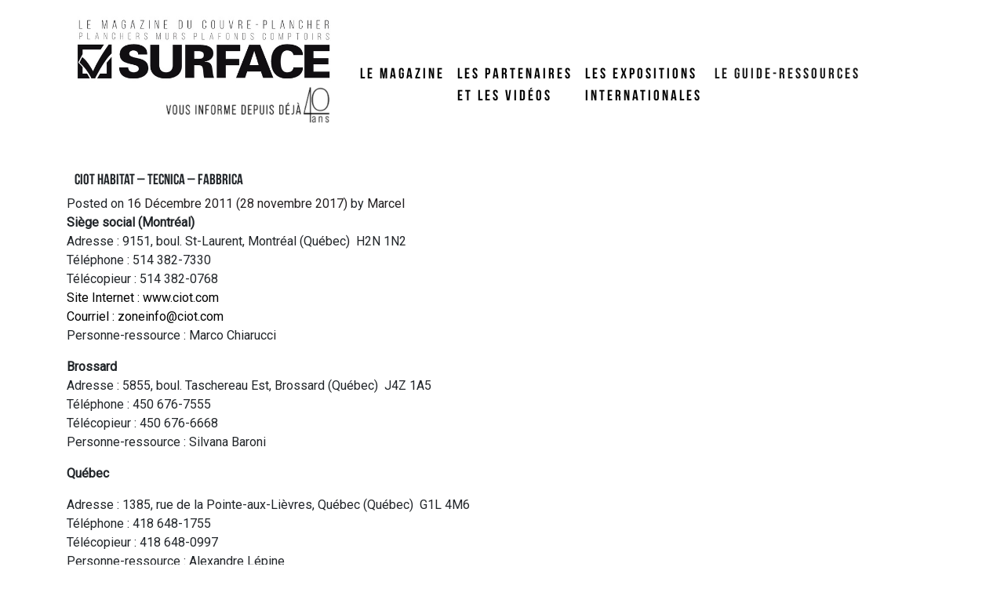

--- FILE ---
content_type: text/html; charset=UTF-8
request_url: https://www.magazinesurface.ca/ciot-habitat-tecnica-fabbrica/
body_size: 7692
content:
<!DOCTYPE html>
<html lang="fr-CA">
<head>
	<meta charset="UTF-8">
	<meta name="viewport" content="width=device-width, initial-scale=1, shrink-to-fit=no">
	<meta name="mobile-web-app-capable" content="yes">
	<meta name="apple-mobile-web-app-capable" content="yes">
	<meta name="apple-mobile-web-app-title" content="Magazine Surface - ">
	<link rel="profile" href="http://gmpg.org/xfn/11">
	<link rel="pingback" href="https://www.magazinesurface.ca/xmlrpc.php">
	<title>Ciot Habitat &#8211; Tecnica &#8211; Fabbrica &#8211; Magazine Surface</title>
<meta name='robots' content='max-image-preview:large' />
<link rel='dns-prefetch' href='//fonts.googleapis.com' />
<link rel="alternate" type="application/rss+xml" title="Magazine Surface &raquo; Flux" href="https://www.magazinesurface.ca/feed/" />
<link rel="alternate" type="application/rss+xml" title="Magazine Surface &raquo; Flux des commentaires" href="https://www.magazinesurface.ca/comments/feed/" />
<link rel="alternate" type="application/rss+xml" title="Magazine Surface &raquo; Ciot Habitat &#8211; Tecnica &#8211; Fabbrica Flux des commentaires" href="https://www.magazinesurface.ca/ciot-habitat-tecnica-fabbrica/feed/" />
<link rel="alternate" title="oEmbed (JSON)" type="application/json+oembed" href="https://www.magazinesurface.ca/wp-json/oembed/1.0/embed?url=https%3A%2F%2Fwww.magazinesurface.ca%2Fciot-habitat-tecnica-fabbrica%2F" />
<link rel="alternate" title="oEmbed (XML)" type="text/xml+oembed" href="https://www.magazinesurface.ca/wp-json/oembed/1.0/embed?url=https%3A%2F%2Fwww.magazinesurface.ca%2Fciot-habitat-tecnica-fabbrica%2F&#038;format=xml" />
<style id='wp-img-auto-sizes-contain-inline-css' type='text/css'>
img:is([sizes=auto i],[sizes^="auto," i]){contain-intrinsic-size:3000px 1500px}
/*# sourceURL=wp-img-auto-sizes-contain-inline-css */
</style>

<link rel='stylesheet' id='void-grid-main-css' href='https://www.magazinesurface.ca/wp-content/plugins/void-elementor-post-grid-addon-for-elementor-page-builder/assets/css/main.css?ver=2.4' type='text/css' media='all' />
<link rel='stylesheet' id='void-grid-bootstrap-css' href='https://www.magazinesurface.ca/wp-content/plugins/void-elementor-post-grid-addon-for-elementor-page-builder/assets/css/bootstrap.min.css?ver=3.3.7' type='text/css' media='all' />
<style id='wp-emoji-styles-inline-css' type='text/css'>

	img.wp-smiley, img.emoji {
		display: inline !important;
		border: none !important;
		box-shadow: none !important;
		height: 1em !important;
		width: 1em !important;
		margin: 0 0.07em !important;
		vertical-align: -0.1em !important;
		background: none !important;
		padding: 0 !important;
	}
/*# sourceURL=wp-emoji-styles-inline-css */
</style>
<link rel='stylesheet' id='wp-block-library-css' href='https://www.magazinesurface.ca/wp-includes/css/dist/block-library/style.min.css?ver=6.9' type='text/css' media='all' />
<style id='global-styles-inline-css' type='text/css'>
:root{--wp--preset--aspect-ratio--square: 1;--wp--preset--aspect-ratio--4-3: 4/3;--wp--preset--aspect-ratio--3-4: 3/4;--wp--preset--aspect-ratio--3-2: 3/2;--wp--preset--aspect-ratio--2-3: 2/3;--wp--preset--aspect-ratio--16-9: 16/9;--wp--preset--aspect-ratio--9-16: 9/16;--wp--preset--color--black: #000000;--wp--preset--color--cyan-bluish-gray: #abb8c3;--wp--preset--color--white: #ffffff;--wp--preset--color--pale-pink: #f78da7;--wp--preset--color--vivid-red: #cf2e2e;--wp--preset--color--luminous-vivid-orange: #ff6900;--wp--preset--color--luminous-vivid-amber: #fcb900;--wp--preset--color--light-green-cyan: #7bdcb5;--wp--preset--color--vivid-green-cyan: #00d084;--wp--preset--color--pale-cyan-blue: #8ed1fc;--wp--preset--color--vivid-cyan-blue: #0693e3;--wp--preset--color--vivid-purple: #9b51e0;--wp--preset--gradient--vivid-cyan-blue-to-vivid-purple: linear-gradient(135deg,rgb(6,147,227) 0%,rgb(155,81,224) 100%);--wp--preset--gradient--light-green-cyan-to-vivid-green-cyan: linear-gradient(135deg,rgb(122,220,180) 0%,rgb(0,208,130) 100%);--wp--preset--gradient--luminous-vivid-amber-to-luminous-vivid-orange: linear-gradient(135deg,rgb(252,185,0) 0%,rgb(255,105,0) 100%);--wp--preset--gradient--luminous-vivid-orange-to-vivid-red: linear-gradient(135deg,rgb(255,105,0) 0%,rgb(207,46,46) 100%);--wp--preset--gradient--very-light-gray-to-cyan-bluish-gray: linear-gradient(135deg,rgb(238,238,238) 0%,rgb(169,184,195) 100%);--wp--preset--gradient--cool-to-warm-spectrum: linear-gradient(135deg,rgb(74,234,220) 0%,rgb(151,120,209) 20%,rgb(207,42,186) 40%,rgb(238,44,130) 60%,rgb(251,105,98) 80%,rgb(254,248,76) 100%);--wp--preset--gradient--blush-light-purple: linear-gradient(135deg,rgb(255,206,236) 0%,rgb(152,150,240) 100%);--wp--preset--gradient--blush-bordeaux: linear-gradient(135deg,rgb(254,205,165) 0%,rgb(254,45,45) 50%,rgb(107,0,62) 100%);--wp--preset--gradient--luminous-dusk: linear-gradient(135deg,rgb(255,203,112) 0%,rgb(199,81,192) 50%,rgb(65,88,208) 100%);--wp--preset--gradient--pale-ocean: linear-gradient(135deg,rgb(255,245,203) 0%,rgb(182,227,212) 50%,rgb(51,167,181) 100%);--wp--preset--gradient--electric-grass: linear-gradient(135deg,rgb(202,248,128) 0%,rgb(113,206,126) 100%);--wp--preset--gradient--midnight: linear-gradient(135deg,rgb(2,3,129) 0%,rgb(40,116,252) 100%);--wp--preset--font-size--small: 13px;--wp--preset--font-size--medium: 20px;--wp--preset--font-size--large: 36px;--wp--preset--font-size--x-large: 42px;--wp--preset--spacing--20: 0.44rem;--wp--preset--spacing--30: 0.67rem;--wp--preset--spacing--40: 1rem;--wp--preset--spacing--50: 1.5rem;--wp--preset--spacing--60: 2.25rem;--wp--preset--spacing--70: 3.38rem;--wp--preset--spacing--80: 5.06rem;--wp--preset--shadow--natural: 6px 6px 9px rgba(0, 0, 0, 0.2);--wp--preset--shadow--deep: 12px 12px 50px rgba(0, 0, 0, 0.4);--wp--preset--shadow--sharp: 6px 6px 0px rgba(0, 0, 0, 0.2);--wp--preset--shadow--outlined: 6px 6px 0px -3px rgb(255, 255, 255), 6px 6px rgb(0, 0, 0);--wp--preset--shadow--crisp: 6px 6px 0px rgb(0, 0, 0);}:where(.is-layout-flex){gap: 0.5em;}:where(.is-layout-grid){gap: 0.5em;}body .is-layout-flex{display: flex;}.is-layout-flex{flex-wrap: wrap;align-items: center;}.is-layout-flex > :is(*, div){margin: 0;}body .is-layout-grid{display: grid;}.is-layout-grid > :is(*, div){margin: 0;}:where(.wp-block-columns.is-layout-flex){gap: 2em;}:where(.wp-block-columns.is-layout-grid){gap: 2em;}:where(.wp-block-post-template.is-layout-flex){gap: 1.25em;}:where(.wp-block-post-template.is-layout-grid){gap: 1.25em;}.has-black-color{color: var(--wp--preset--color--black) !important;}.has-cyan-bluish-gray-color{color: var(--wp--preset--color--cyan-bluish-gray) !important;}.has-white-color{color: var(--wp--preset--color--white) !important;}.has-pale-pink-color{color: var(--wp--preset--color--pale-pink) !important;}.has-vivid-red-color{color: var(--wp--preset--color--vivid-red) !important;}.has-luminous-vivid-orange-color{color: var(--wp--preset--color--luminous-vivid-orange) !important;}.has-luminous-vivid-amber-color{color: var(--wp--preset--color--luminous-vivid-amber) !important;}.has-light-green-cyan-color{color: var(--wp--preset--color--light-green-cyan) !important;}.has-vivid-green-cyan-color{color: var(--wp--preset--color--vivid-green-cyan) !important;}.has-pale-cyan-blue-color{color: var(--wp--preset--color--pale-cyan-blue) !important;}.has-vivid-cyan-blue-color{color: var(--wp--preset--color--vivid-cyan-blue) !important;}.has-vivid-purple-color{color: var(--wp--preset--color--vivid-purple) !important;}.has-black-background-color{background-color: var(--wp--preset--color--black) !important;}.has-cyan-bluish-gray-background-color{background-color: var(--wp--preset--color--cyan-bluish-gray) !important;}.has-white-background-color{background-color: var(--wp--preset--color--white) !important;}.has-pale-pink-background-color{background-color: var(--wp--preset--color--pale-pink) !important;}.has-vivid-red-background-color{background-color: var(--wp--preset--color--vivid-red) !important;}.has-luminous-vivid-orange-background-color{background-color: var(--wp--preset--color--luminous-vivid-orange) !important;}.has-luminous-vivid-amber-background-color{background-color: var(--wp--preset--color--luminous-vivid-amber) !important;}.has-light-green-cyan-background-color{background-color: var(--wp--preset--color--light-green-cyan) !important;}.has-vivid-green-cyan-background-color{background-color: var(--wp--preset--color--vivid-green-cyan) !important;}.has-pale-cyan-blue-background-color{background-color: var(--wp--preset--color--pale-cyan-blue) !important;}.has-vivid-cyan-blue-background-color{background-color: var(--wp--preset--color--vivid-cyan-blue) !important;}.has-vivid-purple-background-color{background-color: var(--wp--preset--color--vivid-purple) !important;}.has-black-border-color{border-color: var(--wp--preset--color--black) !important;}.has-cyan-bluish-gray-border-color{border-color: var(--wp--preset--color--cyan-bluish-gray) !important;}.has-white-border-color{border-color: var(--wp--preset--color--white) !important;}.has-pale-pink-border-color{border-color: var(--wp--preset--color--pale-pink) !important;}.has-vivid-red-border-color{border-color: var(--wp--preset--color--vivid-red) !important;}.has-luminous-vivid-orange-border-color{border-color: var(--wp--preset--color--luminous-vivid-orange) !important;}.has-luminous-vivid-amber-border-color{border-color: var(--wp--preset--color--luminous-vivid-amber) !important;}.has-light-green-cyan-border-color{border-color: var(--wp--preset--color--light-green-cyan) !important;}.has-vivid-green-cyan-border-color{border-color: var(--wp--preset--color--vivid-green-cyan) !important;}.has-pale-cyan-blue-border-color{border-color: var(--wp--preset--color--pale-cyan-blue) !important;}.has-vivid-cyan-blue-border-color{border-color: var(--wp--preset--color--vivid-cyan-blue) !important;}.has-vivid-purple-border-color{border-color: var(--wp--preset--color--vivid-purple) !important;}.has-vivid-cyan-blue-to-vivid-purple-gradient-background{background: var(--wp--preset--gradient--vivid-cyan-blue-to-vivid-purple) !important;}.has-light-green-cyan-to-vivid-green-cyan-gradient-background{background: var(--wp--preset--gradient--light-green-cyan-to-vivid-green-cyan) !important;}.has-luminous-vivid-amber-to-luminous-vivid-orange-gradient-background{background: var(--wp--preset--gradient--luminous-vivid-amber-to-luminous-vivid-orange) !important;}.has-luminous-vivid-orange-to-vivid-red-gradient-background{background: var(--wp--preset--gradient--luminous-vivid-orange-to-vivid-red) !important;}.has-very-light-gray-to-cyan-bluish-gray-gradient-background{background: var(--wp--preset--gradient--very-light-gray-to-cyan-bluish-gray) !important;}.has-cool-to-warm-spectrum-gradient-background{background: var(--wp--preset--gradient--cool-to-warm-spectrum) !important;}.has-blush-light-purple-gradient-background{background: var(--wp--preset--gradient--blush-light-purple) !important;}.has-blush-bordeaux-gradient-background{background: var(--wp--preset--gradient--blush-bordeaux) !important;}.has-luminous-dusk-gradient-background{background: var(--wp--preset--gradient--luminous-dusk) !important;}.has-pale-ocean-gradient-background{background: var(--wp--preset--gradient--pale-ocean) !important;}.has-electric-grass-gradient-background{background: var(--wp--preset--gradient--electric-grass) !important;}.has-midnight-gradient-background{background: var(--wp--preset--gradient--midnight) !important;}.has-small-font-size{font-size: var(--wp--preset--font-size--small) !important;}.has-medium-font-size{font-size: var(--wp--preset--font-size--medium) !important;}.has-large-font-size{font-size: var(--wp--preset--font-size--large) !important;}.has-x-large-font-size{font-size: var(--wp--preset--font-size--x-large) !important;}
/*# sourceURL=global-styles-inline-css */
</style>

<style id='classic-theme-styles-inline-css' type='text/css'>
/*! This file is auto-generated */
.wp-block-button__link{color:#fff;background-color:#32373c;border-radius:9999px;box-shadow:none;text-decoration:none;padding:calc(.667em + 2px) calc(1.333em + 2px);font-size:1.125em}.wp-block-file__button{background:#32373c;color:#fff;text-decoration:none}
/*# sourceURL=/wp-includes/css/classic-themes.min.css */
</style>
<link rel='stylesheet' id='cforms2-css' href='https://www.magazinesurface.ca/wp-content/plugins/cforms2/styling/minimal.css?ver=15.0.8' type='text/css' media='all' />
<link rel='stylesheet' id='understrap-styles-css' href='https://www.magazinesurface.ca/wp-content/themes/magazine-surface-2019/css/theme.min.css?ver=0.8.8.1710857632' type='text/css' media='all' />
<link rel='stylesheet' id='google_fonts-css' href='//fonts.googleapis.com/css?family=Roboto&#038;subset=latin' type='text/css' media='all' />
<script type="text/javascript" src="https://www.magazinesurface.ca/wp-includes/js/jquery/jquery.min.js?ver=3.7.1" id="jquery-core-js"></script>
<script type="text/javascript" src="https://www.magazinesurface.ca/wp-includes/js/jquery/jquery-migrate.min.js?ver=3.4.1" id="jquery-migrate-js"></script>
<script type="text/javascript" id="cforms2-js-extra">
/* <![CDATA[ */
var cforms2_ajax = {"url":"https://www.magazinesurface.ca/wp-admin/admin-ajax.php","nonces":{"submitcform":"cf8c722ed4"}};
//# sourceURL=cforms2-js-extra
/* ]]> */
</script>
<script type="text/javascript" src="https://www.magazinesurface.ca/wp-content/plugins/cforms2/js/cforms.js?ver=15.0.8" id="cforms2-js"></script>
<link rel="https://api.w.org/" href="https://www.magazinesurface.ca/wp-json/" /><link rel="alternate" title="JSON" type="application/json" href="https://www.magazinesurface.ca/wp-json/wp/v2/posts/1971" /><link rel="EditURI" type="application/rsd+xml" title="RSD" href="https://www.magazinesurface.ca/xmlrpc.php?rsd" />
<meta name="generator" content="WordPress 6.9" />
<link rel="canonical" href="https://www.magazinesurface.ca/ciot-habitat-tecnica-fabbrica/" />
<link rel='shortlink' href='https://www.magazinesurface.ca/?p=1971' />
<meta name="generator" content="Elementor 3.33.2; features: additional_custom_breakpoints; settings: css_print_method-external, google_font-enabled, font_display-auto">
			<style>
				.e-con.e-parent:nth-of-type(n+4):not(.e-lazyloaded):not(.e-no-lazyload),
				.e-con.e-parent:nth-of-type(n+4):not(.e-lazyloaded):not(.e-no-lazyload) * {
					background-image: none !important;
				}
				@media screen and (max-height: 1024px) {
					.e-con.e-parent:nth-of-type(n+3):not(.e-lazyloaded):not(.e-no-lazyload),
					.e-con.e-parent:nth-of-type(n+3):not(.e-lazyloaded):not(.e-no-lazyload) * {
						background-image: none !important;
					}
				}
				@media screen and (max-height: 640px) {
					.e-con.e-parent:nth-of-type(n+2):not(.e-lazyloaded):not(.e-no-lazyload),
					.e-con.e-parent:nth-of-type(n+2):not(.e-lazyloaded):not(.e-no-lazyload) * {
						background-image: none !important;
					}
				}
			</style>
			</head>

<body class="wp-singular post-template-default single single-post postid-1971 single-format-standard wp-custom-logo wp-theme-magazine-surface-2019 group-blog elementor-default elementor-kit-5626">

<div class="site" id="page">

	<!-- ******************* The Navbar Area ******************* -->
	<div id="wrapper-navbar" itemscope itemtype="http://schema.org/WebSite">

		<a class="skip-link sr-only sr-only-focusable" href="#content">Skip to content</a>

		<nav class="navbar navbar-expand-md navbar-light">

					<div class="container align-items-end">
		
					<!-- Your site title as branding in the menu -->
					<a href="https://www.magazinesurface.ca/" class="navbar-brand custom-logo-link" rel="home"><img fetchpriority="high" width="640" height="167" src="https://www.magazinesurface.ca/wp-content/uploads/2018/12/MagazineSurface-logo.jpeg" class="img-fluid" alt="Magazine Surface" decoding="async" srcset="https://www.magazinesurface.ca/wp-content/uploads/2018/12/MagazineSurface-logo.jpeg 640w, https://www.magazinesurface.ca/wp-content/uploads/2018/12/MagazineSurface-logo-300x78.jpeg 300w" sizes="(max-width: 640px) 100vw, 640px" /></a><!-- end custom logo -->

				<button class="navbar-toggler" type="button" data-toggle="collapse" data-target="#navbarNavDropdown" aria-controls="navbarNavDropdown" aria-expanded="false" aria-label="Toggle navigation">
					<span class="navbar-toggler-icon"></span>
				</button>

				<!-- The WordPress Menu goes here -->
				<div id="navbarNavDropdown" class="collapse navbar-collapse"><ul id="main-menu" class="navbar-nav mr-auto align-items-start"><li itemscope="itemscope" itemtype="https://www.schema.org/SiteNavigationElement" id="menu-item-4520" class="menu-item menu-item-type-post_type menu-item-object-page menu-item-4520 nav-item"><a title="Le magazine" href="https://www.magazinesurface.ca/magazine/" class="nav-link">Le magazine</a></li>
<li itemscope="itemscope" itemtype="https://www.schema.org/SiteNavigationElement" id="menu-item-4496" class="menu-item menu-item-type-post_type menu-item-object-page menu-item-4496 nav-item"><a title="Les partenaireset les vidéos" href="https://www.magazinesurface.ca/partenaires/" class="nav-link">Les partenaires<br>et les vidéos</a></li>
<li itemscope="itemscope" itemtype="https://www.schema.org/SiteNavigationElement" id="menu-item-4497" class="menu-item menu-item-type-post_type menu-item-object-page menu-item-4497 nav-item"><a title="Les expositionsinternationales" href="https://www.magazinesurface.ca/les-expositions-et-les-videos/" class="nav-link">Les expositions<br>internationales</a></li>
<li itemscope="itemscope" itemtype="https://www.schema.org/SiteNavigationElement" id="menu-item-4416" class="menu-item menu-item-type-taxonomy menu-item-object-category current-post-ancestor current-menu-parent current-post-parent active menu-item-4416 nav-item"><a title="Le Guide-ressources" href="https://www.magazinesurface.ca/category/archives-guides-ressources/guide-ressources/" class="nav-link">Le Guide-ressources</a></li>
</ul></div>						</div><!-- .container -->
			
		</nav><!-- .site-navigation -->

	</div><!-- #wrapper-navbar end -->

<div class="wrapper" id="single-wrapper">

	<div class="container" id="content" tabindex="-1">

		<div class="row">

			<!-- Do the left sidebar check -->
			


<div class="col-md content-area" id="primary">

			<main class="site-main" id="main">

				
					
<article class="post-1971 post type-post status-publish format-standard hentry category-guide-ressources tag-ardoise tag-ceramique tag-granit tag-marbre tag-mosaique" id="post-1971">

	<header class="entry-header">

		<h1 class="entry-title">Ciot Habitat &#8211; Tecnica &#8211; Fabbrica</h1>
		<div class="entry-meta">

			<span class="posted-on">Posted on <a href="https://www.magazinesurface.ca/ciot-habitat-tecnica-fabbrica/" rel="bookmark"><time class="entry-date published" datetime="2011-12-16T12:47:51-05:00">16 Décembre 2011</time><time class="updated" datetime="2017-11-28T19:57:48-05:00"> (28 novembre 2017) </time></a></span><span class="byline"> by<span class="author vcard"><a class="url fn n" href="https://www.magazinesurface.ca/author/marcel/"> Marcel</a></span></span>
		</div><!-- .entry-meta -->

	</header><!-- .entry-header -->

	
	<div class="entry-content">

		<p><strong>Siège social (Montréal)<br />
</strong>Adresse : 9151, boul. St-Laurent, Montréal (Québec)  H2N 1N2<br />
Téléphone : 514 382-7330<br />
Télécopieur : 514 382-0768<br />
<span style="color: #000000;">Site Internet : www.ciot.com<a style="color: #000000;" href="http://www.ciot.com/quebec/fr/habitat/index.sn?r=quebec&amp;lg=fr"><br />
</a>Courriel : zoneinfo@ciot.com</span><span style="color: #0000ff;"><a href="mailto:zoneinfo@ciot.com"><br />
</a></span>Personne-ressource : Marco Chiarucci</p>
<p><strong>Brossard</strong><br />
Adresse : 5855, boul. Taschereau Est, Brossard (Québec)  J4Z 1A5<br />
Téléphone : 450 676-7555<br />
Télécopieur : 450 676-6668<br />
Personne-ressource : Silvana Baroni</p>
<p><strong>Québec</strong></p>
<p>Adresse : 1385, rue de la Pointe-aux-Lièvres, Québec (Québec)  G1L 4M6<br />
Téléphone : 418 648-1755<br />
Télécopieur : 418 648-0997<br />
Personne-ressource : Alexandre Lépine</p>
<p>Céramique &#8211; Mosaïque et Mosaïque sur mesure &#8211; Ardoise &#8211; Marbre &#8211; Granit &#8211; Onyx &#8211; Quartz &#8211; Pierre calcaire &#8211; Pierre semi-précieuse &#8211; Accessoires d&rsquo;eau &#8211; Produits d’installation et d’entretien.</p>
<p>&nbsp;</p>
<p>&nbsp;</p>
<p>&nbsp;</p>

		
	</div><!-- .entry-content -->

	<footer class="entry-footer">

		<span class="cat-links">Posted in <a href="https://www.magazinesurface.ca/category/archives-guides-ressources/guide-ressources/" rel="category tag">Guide-ressources</a></span><span class="tags-links">Tagged <a href="https://www.magazinesurface.ca/tag/ardoise/" rel="tag">Ardoise</a>, <a href="https://www.magazinesurface.ca/tag/ceramique/" rel="tag">céramique</a>, <a href="https://www.magazinesurface.ca/tag/granit/" rel="tag">granit</a>, <a href="https://www.magazinesurface.ca/tag/marbre/" rel="tag">marbre</a>, <a href="https://www.magazinesurface.ca/tag/mosaique/" rel="tag">Mosaïque</a></span>
	</footer><!-- .entry-footer -->

</article><!-- #post-## -->

										<nav class="container navigation post-navigation">
					<h2 class="sr-only">Post navigation</h2>
					<div class="row nav-links justify-content-between">
						<span class="nav-previous"><a href="https://www.magazinesurface.ca/les-bois-de-plancher-pg-inc/" rel="prev"><i class="fa fa-angle-left"></i>&nbsp;Les Bois de plancher PG inc.</a></span><span class="nav-next"><a href="https://www.magazinesurface.ca/escaban/" rel="next">Escaban&nbsp;<i class="fa fa-angle-right"></i></a></span>					</div><!-- .nav-links -->
				</nav><!-- .navigation -->

		
					
<div class="comments-area" id="comments">

	
	
	
		<div id="respond" class="comment-respond">
		<h3 id="reply-title" class="comment-reply-title">Laisser un commentaire</h3><p class="must-log-in">Vous devez <a href="https://www.magazinesurface.ca/wp-login.php?redirect_to=https%3A%2F%2Fwww.magazinesurface.ca%2Fciot-habitat-tecnica-fabbrica%2F">être connecté(e)</a> pour rédiger un commentaire.</p>	</div><!-- #respond -->
	
</div><!-- #comments -->

				
			</main><!-- #main -->

		<!-- Do the right sidebar check -->
		
</div><!-- #closing the primary container from /global-templates/left-sidebar-check.php -->



	</div><!-- .row -->

</div><!-- Container end -->

</div><!-- Wrapper end -->




<div class="wrapper bg-primary text-white" id="wrapper-footer">

	<div class="container">

		<div class="row">

			<div class="col-md-4">

                <a href="/"><img width="300" height="78" src="https://www.magazinesurface.ca/wp-content/uploads/2018/12/magazine-surface-logo-blanc-300x78.png" class="img-fluid" alt="" decoding="async" srcset="https://www.magazinesurface.ca/wp-content/uploads/2018/12/magazine-surface-logo-blanc-300x78.png 300w, https://www.magazinesurface.ca/wp-content/uploads/2018/12/magazine-surface-logo-blanc.png 640w" sizes="(max-width: 300px) 100vw, 300px" /></a>

			</div>

            <div class="col-md-4">
                <p>Connectez-vous</p>
                <p>
                    <a href="https://www.linkedin.com/groups/3723905"><span class="fa fa-2x fa-linkedin-square"></span></a>&nbsp;
                    <a href="https://www.facebook.com/Magazine-Surface-Montr%C3%A9al-116338458953519/"><span class="fa fa-2x fa-facebook-square"></span></a>&nbsp;
                    <a href="https://www.instagram.com/magazinesurfacemtl/"><span class="fa fa-2x fa-instagram"></span></a>
                    <a href="https://www.youtube.com/channel/UCCtM0RuK9SaLiaV-m9v21xw"><span class="fa fa-2x fa-youtube"></span></a>
                </p>
            </div>

            <div class="col-md-4">
                <a href="/contactez-nous/">Contactez-nous</a>
            </div>
		</div><!-- row end -->

	</div><!-- container end -->

</div><!-- wrapper end -->

</div><!-- #page we need this extra closing tag here -->

<script type="speculationrules">
{"prefetch":[{"source":"document","where":{"and":[{"href_matches":"/*"},{"not":{"href_matches":["/wp-*.php","/wp-admin/*","/wp-content/uploads/*","/wp-content/*","/wp-content/plugins/*","/wp-content/themes/magazine-surface-2019/*","/*\\?(.+)"]}},{"not":{"selector_matches":"a[rel~=\"nofollow\"]"}},{"not":{"selector_matches":".no-prefetch, .no-prefetch a"}}]},"eagerness":"conservative"}]}
</script>
			<script>
				const lazyloadRunObserver = () => {
					const lazyloadBackgrounds = document.querySelectorAll( `.e-con.e-parent:not(.e-lazyloaded)` );
					const lazyloadBackgroundObserver = new IntersectionObserver( ( entries ) => {
						entries.forEach( ( entry ) => {
							if ( entry.isIntersecting ) {
								let lazyloadBackground = entry.target;
								if( lazyloadBackground ) {
									lazyloadBackground.classList.add( 'e-lazyloaded' );
								}
								lazyloadBackgroundObserver.unobserve( entry.target );
							}
						});
					}, { rootMargin: '200px 0px 200px 0px' } );
					lazyloadBackgrounds.forEach( ( lazyloadBackground ) => {
						lazyloadBackgroundObserver.observe( lazyloadBackground );
					} );
				};
				const events = [
					'DOMContentLoaded',
					'elementor/lazyload/observe',
				];
				events.forEach( ( event ) => {
					document.addEventListener( event, lazyloadRunObserver );
				} );
			</script>
			<script type="text/javascript" src="https://www.magazinesurface.ca/wp-content/plugins/void-elementor-post-grid-addon-for-elementor-page-builder/assets/js/jquery.matchHeight-min.js?ver=3.3.7" id="void-grid-equal-height-js-js"></script>
<script type="text/javascript" src="https://www.magazinesurface.ca/wp-content/plugins/void-elementor-post-grid-addon-for-elementor-page-builder/assets/js/shuffle.min.js?ver=2.4" id="shuffle-min-js"></script>
<script type="text/javascript" src="https://www.magazinesurface.ca/wp-content/plugins/void-elementor-post-grid-addon-for-elementor-page-builder/assets/js/custom.js?ver=2.4" id="void-grid-custom-js-js"></script>
<script type="text/javascript" src="https://www.magazinesurface.ca/wp-content/plugins/void-elementor-post-grid-addon-for-elementor-page-builder/assets/js/plugin.js?ver=2.4" id="void-grid-plugin-js"></script>
<script type="text/javascript" src="https://www.magazinesurface.ca/wp-content/themes/magazine-surface-2019/js/theme.min.js?ver=0.8.8.1556826692" id="understrap-scripts-js"></script>
<script id="wp-emoji-settings" type="application/json">
{"baseUrl":"https://s.w.org/images/core/emoji/17.0.2/72x72/","ext":".png","svgUrl":"https://s.w.org/images/core/emoji/17.0.2/svg/","svgExt":".svg","source":{"concatemoji":"https://www.magazinesurface.ca/wp-includes/js/wp-emoji-release.min.js?ver=6.9"}}
</script>
<script type="module">
/* <![CDATA[ */
/*! This file is auto-generated */
const a=JSON.parse(document.getElementById("wp-emoji-settings").textContent),o=(window._wpemojiSettings=a,"wpEmojiSettingsSupports"),s=["flag","emoji"];function i(e){try{var t={supportTests:e,timestamp:(new Date).valueOf()};sessionStorage.setItem(o,JSON.stringify(t))}catch(e){}}function c(e,t,n){e.clearRect(0,0,e.canvas.width,e.canvas.height),e.fillText(t,0,0);t=new Uint32Array(e.getImageData(0,0,e.canvas.width,e.canvas.height).data);e.clearRect(0,0,e.canvas.width,e.canvas.height),e.fillText(n,0,0);const a=new Uint32Array(e.getImageData(0,0,e.canvas.width,e.canvas.height).data);return t.every((e,t)=>e===a[t])}function p(e,t){e.clearRect(0,0,e.canvas.width,e.canvas.height),e.fillText(t,0,0);var n=e.getImageData(16,16,1,1);for(let e=0;e<n.data.length;e++)if(0!==n.data[e])return!1;return!0}function u(e,t,n,a){switch(t){case"flag":return n(e,"\ud83c\udff3\ufe0f\u200d\u26a7\ufe0f","\ud83c\udff3\ufe0f\u200b\u26a7\ufe0f")?!1:!n(e,"\ud83c\udde8\ud83c\uddf6","\ud83c\udde8\u200b\ud83c\uddf6")&&!n(e,"\ud83c\udff4\udb40\udc67\udb40\udc62\udb40\udc65\udb40\udc6e\udb40\udc67\udb40\udc7f","\ud83c\udff4\u200b\udb40\udc67\u200b\udb40\udc62\u200b\udb40\udc65\u200b\udb40\udc6e\u200b\udb40\udc67\u200b\udb40\udc7f");case"emoji":return!a(e,"\ud83e\u1fac8")}return!1}function f(e,t,n,a){let r;const o=(r="undefined"!=typeof WorkerGlobalScope&&self instanceof WorkerGlobalScope?new OffscreenCanvas(300,150):document.createElement("canvas")).getContext("2d",{willReadFrequently:!0}),s=(o.textBaseline="top",o.font="600 32px Arial",{});return e.forEach(e=>{s[e]=t(o,e,n,a)}),s}function r(e){var t=document.createElement("script");t.src=e,t.defer=!0,document.head.appendChild(t)}a.supports={everything:!0,everythingExceptFlag:!0},new Promise(t=>{let n=function(){try{var e=JSON.parse(sessionStorage.getItem(o));if("object"==typeof e&&"number"==typeof e.timestamp&&(new Date).valueOf()<e.timestamp+604800&&"object"==typeof e.supportTests)return e.supportTests}catch(e){}return null}();if(!n){if("undefined"!=typeof Worker&&"undefined"!=typeof OffscreenCanvas&&"undefined"!=typeof URL&&URL.createObjectURL&&"undefined"!=typeof Blob)try{var e="postMessage("+f.toString()+"("+[JSON.stringify(s),u.toString(),c.toString(),p.toString()].join(",")+"));",a=new Blob([e],{type:"text/javascript"});const r=new Worker(URL.createObjectURL(a),{name:"wpTestEmojiSupports"});return void(r.onmessage=e=>{i(n=e.data),r.terminate(),t(n)})}catch(e){}i(n=f(s,u,c,p))}t(n)}).then(e=>{for(const n in e)a.supports[n]=e[n],a.supports.everything=a.supports.everything&&a.supports[n],"flag"!==n&&(a.supports.everythingExceptFlag=a.supports.everythingExceptFlag&&a.supports[n]);var t;a.supports.everythingExceptFlag=a.supports.everythingExceptFlag&&!a.supports.flag,a.supports.everything||((t=a.source||{}).concatemoji?r(t.concatemoji):t.wpemoji&&t.twemoji&&(r(t.twemoji),r(t.wpemoji)))});
//# sourceURL=https://www.magazinesurface.ca/wp-includes/js/wp-emoji-loader.min.js
/* ]]> */
</script>

</body>

</html>



<!-- Page cached by LiteSpeed Cache 7.7 on 2026-01-17 01:58:03 -->

--- FILE ---
content_type: text/javascript
request_url: https://www.magazinesurface.ca/wp-content/themes/magazine-surface-2019/js/theme.min.js?ver=0.8.8.1556826692
body_size: 19676
content:
!function(t,e){"object"==typeof exports&&"undefined"!=typeof module?e(exports,require("jquery")):"function"==typeof define&&define.amd?define(["exports","jquery"],e):e(t.bootstrap={},t.jQuery)}(this,function(t,e){"use strict";function i(t,e){for(var n=0;n<e.length;n++){var i=e[n];i.enumerable=i.enumerable||!1,i.configurable=!0,"value"in i&&(i.writable=!0),Object.defineProperty(t,i.key,i)}}function s(t,e,n){return e&&i(t.prototype,e),n&&i(t,n),t}function l(r){for(var t=1;t<arguments.length;t++){var o=null!=arguments[t]?arguments[t]:{},e=Object.keys(o);"function"==typeof Object.getOwnPropertySymbols&&(e=e.concat(Object.getOwnPropertySymbols(o).filter(function(t){return Object.getOwnPropertyDescriptor(o,t).enumerable}))),e.forEach(function(t){var e,n,i;e=r,i=o[n=t],n in e?Object.defineProperty(e,n,{value:i,enumerable:!0,configurable:!0,writable:!0}):e[n]=i})}return r}e=e&&e.hasOwnProperty("default")?e.default:e;var r,n,c,d=(n="transitionend",c={TRANSITION_END:"bsTransitionEnd",getUID:function(t){for(;t+=~~(1e6*Math.random()),document.getElementById(t););return t},getSelectorFromElement:function(t){var e=t.getAttribute("data-target");e&&"#"!==e||(e=t.getAttribute("href")||"");try{return document.querySelector(e)?e:null}catch(t){return null}},getTransitionDurationFromElement:function(t){if(!t)return 0;var e=r(t).css("transition-duration");return parseFloat(e)?(e=e.split(",")[0],1e3*parseFloat(e)):0},reflow:function(t){return t.offsetHeight},triggerTransitionEnd:function(t){r(t).trigger(n)},supportsTransitionEnd:function(){return Boolean(n)},isElement:function(t){return(t[0]||t).nodeType},typeCheckConfig:function(t,e,n){for(var i in n)if(Object.prototype.hasOwnProperty.call(n,i)){var r=n[i],o=e[i],s=o&&c.isElement(o)?"element":(a=o,{}.toString.call(a).match(/\s([a-z]+)/i)[1].toLowerCase());if(!new RegExp(r).test(s))throw new Error(t.toUpperCase()+': Option "'+i+'" provided type "'+s+'" but expected type "'+r+'".')}var a}},(r=e).fn.emulateTransitionEnd=o,r.event.special[c.TRANSITION_END]={bindType:n,delegateType:n,handle:function(t){if(r(t.target).is(this))return t.handleObj.handler.apply(this,arguments)}},c);function o(t){var e=this,n=!1;return r(this).one(c.TRANSITION_END,function(){n=!0}),setTimeout(function(){n||c.triggerTransitionEnd(e)},t),this}for(var a,h,u,f,p,m,g,_,v,y,E,b,w,C,T,S,D,A,I,O,N,k,x,L,P,j,H,M,F,W,R,U,B,q,K,Q,Y,V,z,G,J,Z,$,X,tt,et,nt,it,rt,ot,st,at,lt,ct,ht,ut,ft,dt,pt,mt,gt,_t,vt,yt,Et,bt,wt,Ct,Tt,St,Dt,At=(h="alert",f="."+(u="bs.alert"),p=(a=e).fn[h],m={CLOSE:"close"+f,CLOSED:"closed"+f,CLICK_DATA_API:"click"+f+".data-api"},g="alert",_="fade",v="show",y=function(){function i(t){this._element=t}var t=i.prototype;return t.close=function(t){var e=this._element;t&&(e=this._getRootElement(t)),this._triggerCloseEvent(e).isDefaultPrevented()||this._removeElement(e)},t.dispose=function(){a.removeData(this._element,u),this._element=null},t._getRootElement=function(t){var e=d.getSelectorFromElement(t),n=!1;return e&&(n=document.querySelector(e)),n||(n=a(t).closest("."+g)[0]),n},t._triggerCloseEvent=function(t){var e=a.Event(m.CLOSE);return a(t).trigger(e),e},t._removeElement=function(e){var n=this;if(a(e).removeClass(v),a(e).hasClass(_)){var t=d.getTransitionDurationFromElement(e);a(e).one(d.TRANSITION_END,function(t){return n._destroyElement(e,t)}).emulateTransitionEnd(t)}else this._destroyElement(e)},t._destroyElement=function(t){a(t).detach().trigger(m.CLOSED).remove()},i._jQueryInterface=function(n){return this.each(function(){var t=a(this),e=t.data(u);e||(e=new i(this),t.data(u,e)),"close"===n&&e[n](this)})},i._handleDismiss=function(e){return function(t){t&&t.preventDefault(),e.close(this)}},s(i,null,[{key:"VERSION",get:function(){return"4.1.3"}}]),i}(),a(document).on(m.CLICK_DATA_API,'[data-dismiss="alert"]',y._handleDismiss(new y)),a.fn[h]=y._jQueryInterface,a.fn[h].Constructor=y,a.fn[h].noConflict=function(){return a.fn[h]=p,y._jQueryInterface},y),It=(b="button",C="."+(w="bs.button"),T=".data-api",S=(E=e).fn[b],D="active",A="btn",O='[data-toggle^="button"]',N='[data-toggle="buttons"]',k="input",x=".active",L=".btn",P={CLICK_DATA_API:"click"+C+T,FOCUS_BLUR_DATA_API:(I="focus")+C+T+" blur"+C+T},j=function(){function n(t){this._element=t}var t=n.prototype;return t.toggle=function(){var t=!0,e=!0,n=E(this._element).closest(N)[0];if(n){var i=this._element.querySelector(k);if(i){if("radio"===i.type)if(i.checked&&this._element.classList.contains(D))t=!1;else{var r=n.querySelector(x);r&&E(r).removeClass(D)}if(t){if(i.hasAttribute("disabled")||n.hasAttribute("disabled")||i.classList.contains("disabled")||n.classList.contains("disabled"))return;i.checked=!this._element.classList.contains(D),E(i).trigger("change")}i.focus(),e=!1}}e&&this._element.setAttribute("aria-pressed",!this._element.classList.contains(D)),t&&E(this._element).toggleClass(D)},t.dispose=function(){E.removeData(this._element,w),this._element=null},n._jQueryInterface=function(e){return this.each(function(){var t=E(this).data(w);t||(t=new n(this),E(this).data(w,t)),"toggle"===e&&t[e]()})},s(n,null,[{key:"VERSION",get:function(){return"4.1.3"}}]),n}(),E(document).on(P.CLICK_DATA_API,O,function(t){t.preventDefault();var e=t.target;E(e).hasClass(A)||(e=E(e).closest(L)),j._jQueryInterface.call(E(e),"toggle")}).on(P.FOCUS_BLUR_DATA_API,O,function(t){var e=E(t.target).closest(L)[0];E(e).toggleClass(I,/^focus(in)?$/.test(t.type))}),E.fn[b]=j._jQueryInterface,E.fn[b].Constructor=j,E.fn[b].noConflict=function(){return E.fn[b]=S,j._jQueryInterface},j),Ot=(M="carousel",W="."+(F="bs.carousel"),R=".data-api",U=(H=e).fn[M],B={interval:5e3,keyboard:!0,slide:!1,pause:"hover",wrap:!0},q={interval:"(number|boolean)",keyboard:"boolean",slide:"(boolean|string)",pause:"(string|boolean)",wrap:"boolean"},K="next",Q="prev",Y="left",V="right",z={SLIDE:"slide"+W,SLID:"slid"+W,KEYDOWN:"keydown"+W,MOUSEENTER:"mouseenter"+W,MOUSELEAVE:"mouseleave"+W,TOUCHEND:"touchend"+W,LOAD_DATA_API:"load"+W+R,CLICK_DATA_API:"click"+W+R},G="carousel",J="active",Z="slide",$="carousel-item-right",X="carousel-item-left",tt="carousel-item-next",et="carousel-item-prev",nt=".active",it=".active.carousel-item",rt=".carousel-item",ot=".carousel-item-next, .carousel-item-prev",st=".carousel-indicators",at="[data-slide], [data-slide-to]",lt='[data-ride="carousel"]',ct=function(){function o(t,e){this._items=null,this._interval=null,this._activeElement=null,this._isPaused=!1,this._isSliding=!1,this.touchTimeout=null,this._config=this._getConfig(e),this._element=H(t)[0],this._indicatorsElement=this._element.querySelector(st),this._addEventListeners()}var t=o.prototype;return t.next=function(){this._isSliding||this._slide(K)},t.nextWhenVisible=function(){!document.hidden&&H(this._element).is(":visible")&&"hidden"!==H(this._element).css("visibility")&&this.next()},t.prev=function(){this._isSliding||this._slide(Q)},t.pause=function(t){t||(this._isPaused=!0),this._element.querySelector(ot)&&(d.triggerTransitionEnd(this._element),this.cycle(!0)),clearInterval(this._interval),this._interval=null},t.cycle=function(t){t||(this._isPaused=!1),this._interval&&(clearInterval(this._interval),this._interval=null),this._config.interval&&!this._isPaused&&(this._interval=setInterval((document.visibilityState?this.nextWhenVisible:this.next).bind(this),this._config.interval))},t.to=function(t){var e=this;this._activeElement=this._element.querySelector(it);var n=this._getItemIndex(this._activeElement);if(!(t>this._items.length-1||t<0))if(this._isSliding)H(this._element).one(z.SLID,function(){return e.to(t)});else{if(n===t)return this.pause(),void this.cycle();var i=n<t?K:Q;this._slide(i,this._items[t])}},t.dispose=function(){H(this._element).off(W),H.removeData(this._element,F),this._items=null,this._config=null,this._element=null,this._interval=null,this._isPaused=null,this._isSliding=null,this._activeElement=null,this._indicatorsElement=null},t._getConfig=function(t){return t=l({},B,t),d.typeCheckConfig(M,t,q),t},t._addEventListeners=function(){var e=this;this._config.keyboard&&H(this._element).on(z.KEYDOWN,function(t){return e._keydown(t)}),"hover"===this._config.pause&&(H(this._element).on(z.MOUSEENTER,function(t){return e.pause(t)}).on(z.MOUSELEAVE,function(t){return e.cycle(t)}),"ontouchstart"in document.documentElement&&H(this._element).on(z.TOUCHEND,function(){e.pause(),e.touchTimeout&&clearTimeout(e.touchTimeout),e.touchTimeout=setTimeout(function(t){return e.cycle(t)},500+e._config.interval)}))},t._keydown=function(t){if(!/input|textarea/i.test(t.target.tagName))switch(t.which){case 37:t.preventDefault(),this.prev();break;case 39:t.preventDefault(),this.next()}},t._getItemIndex=function(t){return this._items=t&&t.parentNode?[].slice.call(t.parentNode.querySelectorAll(rt)):[],this._items.indexOf(t)},t._getItemByDirection=function(t,e){var n=t===K,i=t===Q,r=this._getItemIndex(e),o=this._items.length-1;if((i&&0===r||n&&r===o)&&!this._config.wrap)return e;var s=(r+(t===Q?-1:1))%this._items.length;return-1==s?this._items[this._items.length-1]:this._items[s]},t._triggerSlideEvent=function(t,e){var n=this._getItemIndex(t),i=this._getItemIndex(this._element.querySelector(it)),r=H.Event(z.SLIDE,{relatedTarget:t,direction:e,from:i,to:n});return H(this._element).trigger(r),r},t._setActiveIndicatorElement=function(t){if(this._indicatorsElement){var e=[].slice.call(this._indicatorsElement.querySelectorAll(nt));H(e).removeClass(J);var n=this._indicatorsElement.children[this._getItemIndex(t)];n&&H(n).addClass(J)}},t._slide=function(t,e){var n,i,r,o=this,s=this._element.querySelector(it),a=this._getItemIndex(s),l=e||s&&this._getItemByDirection(t,s),c=this._getItemIndex(l),h=Boolean(this._interval);if(r=t===K?(n=X,i=tt,Y):(n=$,i=et,V),l&&H(l).hasClass(J))this._isSliding=!1;else if(!this._triggerSlideEvent(l,r).isDefaultPrevented()&&s&&l){this._isSliding=!0,h&&this.pause(),this._setActiveIndicatorElement(l);var u=H.Event(z.SLID,{relatedTarget:l,direction:r,from:a,to:c});if(H(this._element).hasClass(Z)){H(l).addClass(i),d.reflow(l),H(s).addClass(n),H(l).addClass(n);var f=d.getTransitionDurationFromElement(s);H(s).one(d.TRANSITION_END,function(){H(l).removeClass(n+" "+i).addClass(J),H(s).removeClass(J+" "+i+" "+n),o._isSliding=!1,setTimeout(function(){return H(o._element).trigger(u)},0)}).emulateTransitionEnd(f)}else H(s).removeClass(J),H(l).addClass(J),this._isSliding=!1,H(this._element).trigger(u);h&&this.cycle()}},o._jQueryInterface=function(i){return this.each(function(){var t=H(this).data(F),e=l({},B,H(this).data());"object"==typeof i&&(e=l({},e,i));var n="string"==typeof i?i:e.slide;if(t||(t=new o(this,e),H(this).data(F,t)),"number"==typeof i)t.to(i);else if("string"==typeof n){if(void 0===t[n])throw new TypeError('No method named "'+n+'"');t[n]()}else e.interval&&(t.pause(),t.cycle())})},o._dataApiClickHandler=function(t){var e=d.getSelectorFromElement(this);if(e){var n=H(e)[0];if(n&&H(n).hasClass(G)){var i=l({},H(n).data(),H(this).data()),r=this.getAttribute("data-slide-to");r&&(i.interval=!1),o._jQueryInterface.call(H(n),i),r&&H(n).data(F).to(r),t.preventDefault()}}},s(o,null,[{key:"VERSION",get:function(){return"4.1.3"}},{key:"Default",get:function(){return B}}]),o}(),H(document).on(z.CLICK_DATA_API,at,ct._dataApiClickHandler),H(window).on(z.LOAD_DATA_API,function(){for(var t=[].slice.call(document.querySelectorAll(lt)),e=0,n=t.length;e<n;e++){var i=H(t[e]);ct._jQueryInterface.call(i,i.data())}}),H.fn[M]=ct._jQueryInterface,H.fn[M].Constructor=ct,H.fn[M].noConflict=function(){return H.fn[M]=U,ct._jQueryInterface},ct),Nt=(ut="collapse",dt="."+(ft="bs.collapse"),pt=(ht=e).fn[ut],mt={toggle:!0,parent:""},gt={toggle:"boolean",parent:"(string|element)"},_t={SHOW:"show"+dt,SHOWN:"shown"+dt,HIDE:"hide"+dt,HIDDEN:"hidden"+dt,CLICK_DATA_API:"click"+dt+".data-api"},vt="show",yt="collapse",Et="collapsing",bt="collapsed",wt="width",Ct="height",Tt=".show, .collapsing",St='[data-toggle="collapse"]',Dt=function(){function a(e,t){this._isTransitioning=!1,this._element=e,this._config=this._getConfig(t),this._triggerArray=ht.makeArray(document.querySelectorAll('[data-toggle="collapse"][href="#'+e.id+'"],[data-toggle="collapse"][data-target="#'+e.id+'"]'));for(var n=[].slice.call(document.querySelectorAll(St)),i=0,r=n.length;i<r;i++){var o=n[i],s=d.getSelectorFromElement(o),a=[].slice.call(document.querySelectorAll(s)).filter(function(t){return t===e});null!==s&&0<a.length&&(this._selector=s,this._triggerArray.push(o))}this._parent=this._config.parent?this._getParent():null,this._config.parent||this._addAriaAndCollapsedClass(this._element,this._triggerArray),this._config.toggle&&this.toggle()}var t=a.prototype;return t.toggle=function(){ht(this._element).hasClass(vt)?this.hide():this.show()},t.show=function(){var t,e,n=this;if(!this._isTransitioning&&!ht(this._element).hasClass(vt)&&(this._parent&&0===(t=[].slice.call(this._parent.querySelectorAll(Tt)).filter(function(t){return t.getAttribute("data-parent")===n._config.parent})).length&&(t=null),!(t&&(e=ht(t).not(this._selector).data(ft))&&e._isTransitioning))){var i=ht.Event(_t.SHOW);if(ht(this._element).trigger(i),!i.isDefaultPrevented()){t&&(a._jQueryInterface.call(ht(t).not(this._selector),"hide"),e||ht(t).data(ft,null));var r=this._getDimension();ht(this._element).removeClass(yt).addClass(Et),this._element.style[r]=0,this._triggerArray.length&&ht(this._triggerArray).removeClass(bt).attr("aria-expanded",!0),this.setTransitioning(!0);var o="scroll"+(r[0].toUpperCase()+r.slice(1)),s=d.getTransitionDurationFromElement(this._element);ht(this._element).one(d.TRANSITION_END,function(){ht(n._element).removeClass(Et).addClass(yt).addClass(vt),n._element.style[r]="",n.setTransitioning(!1),ht(n._element).trigger(_t.SHOWN)}).emulateTransitionEnd(s),this._element.style[r]=this._element[o]+"px"}}},t.hide=function(){var t=this;if(!this._isTransitioning&&ht(this._element).hasClass(vt)){var e=ht.Event(_t.HIDE);if(ht(this._element).trigger(e),!e.isDefaultPrevented()){var n=this._getDimension();this._element.style[n]=this._element.getBoundingClientRect()[n]+"px",d.reflow(this._element),ht(this._element).addClass(Et).removeClass(yt).removeClass(vt);var i=this._triggerArray.length;if(0<i)for(var r=0;r<i;r++){var o=this._triggerArray[r],s=d.getSelectorFromElement(o);if(null!==s)ht([].slice.call(document.querySelectorAll(s))).hasClass(vt)||ht(o).addClass(bt).attr("aria-expanded",!1)}this.setTransitioning(!0);this._element.style[n]="";var a=d.getTransitionDurationFromElement(this._element);ht(this._element).one(d.TRANSITION_END,function(){t.setTransitioning(!1),ht(t._element).removeClass(Et).addClass(yt).trigger(_t.HIDDEN)}).emulateTransitionEnd(a)}}},t.setTransitioning=function(t){this._isTransitioning=t},t.dispose=function(){ht.removeData(this._element,ft),this._config=null,this._parent=null,this._element=null,this._triggerArray=null,this._isTransitioning=null},t._getConfig=function(t){return(t=l({},mt,t)).toggle=Boolean(t.toggle),d.typeCheckConfig(ut,t,gt),t},t._getDimension=function(){return ht(this._element).hasClass(wt)?wt:Ct},t._getParent=function(){var n=this,t=null;d.isElement(this._config.parent)?(t=this._config.parent,void 0!==this._config.parent.jquery&&(t=this._config.parent[0])):t=document.querySelector(this._config.parent);var e='[data-toggle="collapse"][data-parent="'+this._config.parent+'"]',i=[].slice.call(t.querySelectorAll(e));return ht(i).each(function(t,e){n._addAriaAndCollapsedClass(a._getTargetFromElement(e),[e])}),t},t._addAriaAndCollapsedClass=function(t,e){if(t){var n=ht(t).hasClass(vt);e.length&&ht(e).toggleClass(bt,!n).attr("aria-expanded",n)}},a._getTargetFromElement=function(t){var e=d.getSelectorFromElement(t);return e?document.querySelector(e):null},a._jQueryInterface=function(i){return this.each(function(){var t=ht(this),e=t.data(ft),n=l({},mt,t.data(),"object"==typeof i&&i?i:{});if(!e&&n.toggle&&/show|hide/.test(i)&&(n.toggle=!1),e||(e=new a(this,n),t.data(ft,e)),"string"==typeof i){if(void 0===e[i])throw new TypeError('No method named "'+i+'"');e[i]()}})},s(a,null,[{key:"VERSION",get:function(){return"4.1.3"}},{key:"Default",get:function(){return mt}}]),a}(),ht(document).on(_t.CLICK_DATA_API,St,function(t){"A"===t.currentTarget.tagName&&t.preventDefault();var n=ht(this),e=d.getSelectorFromElement(this),i=[].slice.call(document.querySelectorAll(e));ht(i).each(function(){var t=ht(this),e=t.data(ft)?"toggle":n.data();Dt._jQueryInterface.call(t,e)})}),ht.fn[ut]=Dt._jQueryInterface,ht.fn[ut].Constructor=Dt,ht.fn[ut].noConflict=function(){return ht.fn[ut]=pt,Dt._jQueryInterface},Dt),kt="undefined"!=typeof window&&"undefined"!=typeof document,xt=["Edge","Trident","Firefox"],Lt=0,Pt=0;Pt<xt.length;Pt+=1)if(kt&&0<=navigator.userAgent.indexOf(xt[Pt])){Lt=1;break}var jt=kt&&window.Promise?function(t){var e=!1;return function(){e||(e=!0,window.Promise.resolve().then(function(){e=!1,t()}))}}:function(t){var e=!1;return function(){e||(e=!0,setTimeout(function(){e=!1,t()},Lt))}};function Ht(t){return t&&"[object Function]"==={}.toString.call(t)}function Mt(t,e){if(1!==t.nodeType)return[];var n=getComputedStyle(t,null);return e?n[e]:n}function Ft(t){return"HTML"===t.nodeName?t:t.parentNode||t.host}function Wt(t){if(!t)return document.body;switch(t.nodeName){case"HTML":case"BODY":return t.ownerDocument.body;case"#document":return t.body}var e=Mt(t),n=e.overflow,i=e.overflowX,r=e.overflowY;return/(auto|scroll|overlay)/.test(n+r+i)?t:Wt(Ft(t))}var Rt=kt&&!(!window.MSInputMethodContext||!document.documentMode),Ut=kt&&/MSIE 10/.test(navigator.userAgent);function Bt(t){return 11===t?Rt:10===t?Ut:Rt||Ut}function qt(t){if(!t)return document.documentElement;for(var e=Bt(10)?document.body:null,n=t.offsetParent;n===e&&t.nextElementSibling;)n=(t=t.nextElementSibling).offsetParent;var i=n&&n.nodeName;return i&&"BODY"!==i&&"HTML"!==i?-1!==["TD","TABLE"].indexOf(n.nodeName)&&"static"===Mt(n,"position")?qt(n):n:t?t.ownerDocument.documentElement:document.documentElement}function Kt(t){return null!==t.parentNode?Kt(t.parentNode):t}function Qt(t,e){if(!(t&&t.nodeType&&e&&e.nodeType))return document.documentElement;var n=t.compareDocumentPosition(e)&Node.DOCUMENT_POSITION_FOLLOWING,i=n?t:e,r=n?e:t,o=document.createRange();o.setStart(i,0),o.setEnd(r,0);var s=o.commonAncestorContainer;if(t!==s&&e!==s||i.contains(r))return function(t){var e=t.nodeName;return"BODY"!==e&&("HTML"===e||qt(t.firstElementChild)===t)}(s)?s:qt(s);var a=Kt(t);return a.host?Qt(a.host,e):Qt(t,Kt(e).host)}function Yt(t){var e="top"===(1<arguments.length&&void 0!==arguments[1]?arguments[1]:"top")?"scrollTop":"scrollLeft",n=t.nodeName;if("BODY"!==n&&"HTML"!==n)return t[e];var i=t.ownerDocument.documentElement;return(t.ownerDocument.scrollingElement||i)[e]}function Vt(t,e){var n="x"===e?"Left":"Top",i="Left"==n?"Right":"Bottom";return parseFloat(t["border"+n+"Width"],10)+parseFloat(t["border"+i+"Width"],10)}function zt(t,e,n,i){return Math.max(e["offset"+t],e["scroll"+t],n["client"+t],n["offset"+t],n["scroll"+t],Bt(10)?n["offset"+t]+i["margin"+("Height"===t?"Top":"Left")]+i["margin"+("Height"===t?"Bottom":"Right")]:0)}function Gt(){var t=document.body,e=document.documentElement,n=Bt(10)&&getComputedStyle(e);return{height:zt("Height",t,e,n),width:zt("Width",t,e,n)}}var Jt=function(t,e,n){return e&&Zt(t.prototype,e),n&&Zt(t,n),t};function Zt(t,e){for(var n=0;n<e.length;n++){var i=e[n];i.enumerable=i.enumerable||!1,i.configurable=!0,"value"in i&&(i.writable=!0),Object.defineProperty(t,i.key,i)}}function $t(t,e,n){return e in t?Object.defineProperty(t,e,{value:n,enumerable:!0,configurable:!0,writable:!0}):t[e]=n,t}var Xt=Object.assign||function(t){for(var e=1;e<arguments.length;e++){var n=arguments[e];for(var i in n)Object.prototype.hasOwnProperty.call(n,i)&&(t[i]=n[i])}return t};function te(t){return Xt({},t,{right:t.left+t.width,bottom:t.top+t.height})}function ee(t){var e={};try{if(Bt(10)){e=t.getBoundingClientRect();var n=Yt(t,"top"),i=Yt(t,"left");e.top+=n,e.left+=i,e.bottom+=n,e.right+=i}else e=t.getBoundingClientRect()}catch(t){}var r={left:e.left,top:e.top,width:e.right-e.left,height:e.bottom-e.top},o="HTML"===t.nodeName?Gt():{},s=o.width||t.clientWidth||r.right-r.left,a=o.height||t.clientHeight||r.bottom-r.top,l=t.offsetWidth-s,c=t.offsetHeight-a;if(l||c){var h=Mt(t);l-=Vt(h,"x"),c-=Vt(h,"y"),r.width-=l,r.height-=c}return te(r)}function ne(t,e){var n=2<arguments.length&&void 0!==arguments[2]&&arguments[2],i=Bt(10),r="HTML"===e.nodeName,o=ee(t),s=ee(e),a=Wt(t),l=Mt(e),c=parseFloat(l.borderTopWidth,10),h=parseFloat(l.borderLeftWidth,10);n&&"HTML"===e.nodeName&&(s.top=Math.max(s.top,0),s.left=Math.max(s.left,0));var u=te({top:o.top-s.top-c,left:o.left-s.left-h,width:o.width,height:o.height});if(u.marginTop=0,u.marginLeft=0,!i&&r){var f=parseFloat(l.marginTop,10),d=parseFloat(l.marginLeft,10);u.top-=c-f,u.bottom-=c-f,u.left-=h-d,u.right-=h-d,u.marginTop=f,u.marginLeft=d}return(i&&!n?e.contains(a):e===a&&"BODY"!==a.nodeName)&&(u=function(t,e){var n=2<arguments.length&&void 0!==arguments[2]&&arguments[2],i=Yt(e,"top"),r=Yt(e,"left"),o=n?-1:1;return t.top+=i*o,t.bottom+=i*o,t.left+=r*o,t.right+=r*o,t}(u,e)),u}function ie(t){if(!t||!t.parentElement||Bt())return document.documentElement;for(var e=t.parentElement;e&&"none"===Mt(e,"transform");)e=e.parentElement;return e||document.documentElement}function re(t,e,n,i){var r=4<arguments.length&&void 0!==arguments[4]&&arguments[4],o={top:0,left:0},s=r?ie(t):Qt(t,e);if("viewport"===i)o=function(t){var e=1<arguments.length&&void 0!==arguments[1]&&arguments[1],n=t.ownerDocument.documentElement,i=ne(t,n),r=Math.max(n.clientWidth,window.innerWidth||0),o=Math.max(n.clientHeight,window.innerHeight||0),s=e?0:Yt(n),a=e?0:Yt(n,"left");return te({top:s-i.top+i.marginTop,left:a-i.left+i.marginLeft,width:r,height:o})}(s,r);else{var a=void 0;"scrollParent"===i?"BODY"===(a=Wt(Ft(e))).nodeName&&(a=t.ownerDocument.documentElement):a="window"===i?t.ownerDocument.documentElement:i;var l=ne(a,s,r);if("HTML"!==a.nodeName||function t(e){var n=e.nodeName;return"BODY"!==n&&"HTML"!==n&&("fixed"===Mt(e,"position")||t(Ft(e)))}(s))o=l;else{var c=Gt(),h=c.height,u=c.width;o.top+=l.top-l.marginTop,o.bottom=h+l.top,o.left+=l.left-l.marginLeft,o.right=u+l.left}}return o.left+=n,o.top+=n,o.right-=n,o.bottom-=n,o}function oe(t,e,i,n,r){var o=5<arguments.length&&void 0!==arguments[5]?arguments[5]:0;if(-1===t.indexOf("auto"))return t;var s=re(i,n,o,r),a={top:{width:s.width,height:e.top-s.top},right:{width:s.right-e.right,height:s.height},bottom:{width:s.width,height:s.bottom-e.bottom},left:{width:e.left-s.left,height:s.height}},l=Object.keys(a).map(function(t){return Xt({key:t},a[t],{area:function(t){return t.width*t.height}(a[t])})}).sort(function(t,e){return e.area-t.area}),c=l.filter(function(t){var e=t.width,n=t.height;return e>=i.clientWidth&&n>=i.clientHeight}),h=0<c.length?c[0].key:l[0].key,u=t.split("-")[1];return h+(u?"-"+u:"")}function se(t,e,n){var i=3<arguments.length&&void 0!==arguments[3]?arguments[3]:null;return ne(n,i?ie(e):Qt(e,n),i)}function ae(t){var e=getComputedStyle(t),n=parseFloat(e.marginTop)+parseFloat(e.marginBottom),i=parseFloat(e.marginLeft)+parseFloat(e.marginRight);return{width:t.offsetWidth+i,height:t.offsetHeight+n}}function le(t){var e={left:"right",right:"left",bottom:"top",top:"bottom"};return t.replace(/left|right|bottom|top/g,function(t){return e[t]})}function ce(t,e,n){n=n.split("-")[0];var i=ae(t),r={width:i.width,height:i.height},o=-1!==["right","left"].indexOf(n),s=o?"top":"left",a=o?"left":"top",l=o?"height":"width",c=o?"width":"height";return r[s]=e[s]+e[l]/2-i[l]/2,r[a]=n===a?e[a]-i[c]:e[le(a)],r}function he(t,e){return Array.prototype.find?t.find(e):t.filter(e)[0]}function ue(t,n,e){return(void 0===e?t:t.slice(0,function(t,e,n){if(Array.prototype.findIndex)return t.findIndex(function(t){return t[e]===n});var i=he(t,function(t){return t[e]===n});return t.indexOf(i)}(t,"name",e))).forEach(function(t){t.function&&console.warn("`modifier.function` is deprecated, use `modifier.fn`!");var e=t.function||t.fn;t.enabled&&Ht(e)&&(n.offsets.popper=te(n.offsets.popper),n.offsets.reference=te(n.offsets.reference),n=e(n,t))}),n}function fe(t,n){return t.some(function(t){var e=t.name;return t.enabled&&e===n})}function de(t){for(var e=[!1,"ms","Webkit","Moz","O"],n=t.charAt(0).toUpperCase()+t.slice(1),i=0;i<e.length;i++){var r=e[i],o=r?""+r+n:t;if(void 0!==document.body.style[o])return o}return null}function pe(t){var e=t.ownerDocument;return e?e.defaultView:window}function me(t,e,n,i){n.updateBound=i,pe(t).addEventListener("resize",n.updateBound,{passive:!0});var r=Wt(t);return function t(e,n,i,r){var o="BODY"===e.nodeName,s=o?e.ownerDocument.defaultView:e;s.addEventListener(n,i,{passive:!0}),o||t(Wt(s.parentNode),n,i,r),r.push(s)}(r,"scroll",n.updateBound,n.scrollParents),n.scrollElement=r,n.eventsEnabled=!0,n}function ge(){this.state.eventsEnabled&&(cancelAnimationFrame(this.scheduleUpdate),this.state=function(t,e){return pe(t).removeEventListener("resize",e.updateBound),e.scrollParents.forEach(function(t){t.removeEventListener("scroll",e.updateBound)}),e.updateBound=null,e.scrollParents=[],e.scrollElement=null,e.eventsEnabled=!1,e}(this.reference,this.state))}function _e(t){return""!==t&&!isNaN(parseFloat(t))&&isFinite(t)}function ve(n,i){Object.keys(i).forEach(function(t){var e="";-1!==["width","height","top","right","bottom","left"].indexOf(t)&&_e(i[t])&&(e="px"),n.style[t]=i[t]+e})}function ye(t,e,n){var i=he(t,function(t){return t.name===e}),r=!!i&&t.some(function(t){return t.name===n&&t.enabled&&t.order<i.order});if(!r){var o="`"+e+"`",s="`"+n+"`";console.warn(s+" modifier is required by "+o+" modifier in order to work, be sure to include it before "+o+"!")}return r}var Ee=["auto-start","auto","auto-end","top-start","top","top-end","right-start","right","right-end","bottom-end","bottom","bottom-start","left-end","left","left-start"],be=Ee.slice(3);function we(t){var e=1<arguments.length&&void 0!==arguments[1]&&arguments[1],n=be.indexOf(t),i=be.slice(n+1).concat(be.slice(0,n));return e?i.reverse():i}var Ce="flip",Te="clockwise",Se="counterclockwise";function De(t,r,o,e){var s=[0,0],a=-1!==["right","left"].indexOf(e),n=t.split(/(\+|\-)/).map(function(t){return t.trim()}),i=n.indexOf(he(n,function(t){return-1!==t.search(/,|\s/)}));n[i]&&-1===n[i].indexOf(",")&&console.warn("Offsets separated by white space(s) are deprecated, use a comma (,) instead.");var l=/\s*,\s*|\s+/,c=-1!==i?[n.slice(0,i).concat([n[i].split(l)[0]]),[n[i].split(l)[1]].concat(n.slice(i+1))]:[n];return(c=c.map(function(t,e){var n=(1===e?!a:a)?"height":"width",i=!1;return t.reduce(function(t,e){return""===t[t.length-1]&&-1!==["+","-"].indexOf(e)?(t[t.length-1]=e,i=!0,t):i?(t[t.length-1]+=e,i=!1,t):t.concat(e)},[]).map(function(t){return function(t,e,n,i){var r=t.match(/((?:\-|\+)?\d*\.?\d*)(.*)/),o=+r[1],s=r[2];if(!o)return t;if(0!==s.indexOf("%"))return"vh"!==s&&"vw"!==s?o:("vh"===s?Math.max(document.documentElement.clientHeight,window.innerHeight||0):Math.max(document.documentElement.clientWidth,window.innerWidth||0))/100*o;var a=void 0;switch(s){case"%p":a=n;break;case"%":case"%r":default:a=i}return te(a)[e]/100*o}(t,n,r,o)})})).forEach(function(n,i){n.forEach(function(t,e){_e(t)&&(s[i]+=t*("-"===n[e-1]?-1:1))})}),s}var Ae={placement:"bottom",positionFixed:!1,eventsEnabled:!0,removeOnDestroy:!1,onCreate:function(){},onUpdate:function(){},modifiers:{shift:{order:100,enabled:!0,fn:function(t){var e=t.placement,n=e.split("-")[0],i=e.split("-")[1];if(i){var r=t.offsets,o=r.reference,s=r.popper,a=-1!==["bottom","top"].indexOf(n),l=a?"left":"top",c=a?"width":"height",h={start:$t({},l,o[l]),end:$t({},l,o[l]+o[c]-s[c])};t.offsets.popper=Xt({},s,h[i])}return t}},offset:{order:200,enabled:!0,fn:function(t,e){var n=e.offset,i=t.placement,r=t.offsets,o=r.popper,s=r.reference,a=i.split("-")[0],l=void 0;return l=_e(+n)?[+n,0]:De(n,o,s,a),"left"===a?(o.top+=l[0],o.left-=l[1]):"right"===a?(o.top+=l[0],o.left+=l[1]):"top"===a?(o.left+=l[0],o.top-=l[1]):"bottom"===a&&(o.left+=l[0],o.top+=l[1]),t.popper=o,t},offset:0},preventOverflow:{order:300,enabled:!0,fn:function(t,i){var e=i.boundariesElement||qt(t.instance.popper);t.instance.reference===e&&(e=qt(e));var n=de("transform"),r=t.instance.popper.style,o=r.top,s=r.left,a=r[n];r.top="",r.left="",r[n]="";var l=re(t.instance.popper,t.instance.reference,i.padding,e,t.positionFixed);r.top=o,r.left=s,r[n]=a,i.boundaries=l;var c=i.priority,h=t.offsets.popper,u={primary:function(t){var e=h[t];return h[t]<l[t]&&!i.escapeWithReference&&(e=Math.max(h[t],l[t])),$t({},t,e)},secondary:function(t){var e="right"===t?"left":"top",n=h[e];return h[t]>l[t]&&!i.escapeWithReference&&(n=Math.min(h[e],l[t]-("right"===t?h.width:h.height))),$t({},e,n)}};return c.forEach(function(t){var e=-1!==["left","top"].indexOf(t)?"primary":"secondary";h=Xt({},h,u[e](t))}),t.offsets.popper=h,t},priority:["left","right","top","bottom"],padding:5,boundariesElement:"scrollParent"},keepTogether:{order:400,enabled:!0,fn:function(t){var e=t.offsets,n=e.popper,i=e.reference,r=t.placement.split("-")[0],o=Math.floor,s=-1!==["top","bottom"].indexOf(r),a=s?"right":"bottom",l=s?"left":"top",c=s?"width":"height";return n[a]<o(i[l])&&(t.offsets.popper[l]=o(i[l])-n[c]),n[l]>o(i[a])&&(t.offsets.popper[l]=o(i[a])),t}},arrow:{order:500,enabled:!0,fn:function(t,e){var n;if(!ye(t.instance.modifiers,"arrow","keepTogether"))return t;var i=e.element;if("string"==typeof i){if(!(i=t.instance.popper.querySelector(i)))return t}else if(!t.instance.popper.contains(i))return console.warn("WARNING: `arrow.element` must be child of its popper element!"),t;var r=t.placement.split("-")[0],o=t.offsets,s=o.popper,a=o.reference,l=-1!==["left","right"].indexOf(r),c=l?"height":"width",h=l?"Top":"Left",u=h.toLowerCase(),f=l?"left":"top",d=l?"bottom":"right",p=ae(i)[c];a[d]-p<s[u]&&(t.offsets.popper[u]-=s[u]-(a[d]-p)),a[u]+p>s[d]&&(t.offsets.popper[u]+=a[u]+p-s[d]),t.offsets.popper=te(t.offsets.popper);var m=a[u]+a[c]/2-p/2,g=Mt(t.instance.popper),_=parseFloat(g["margin"+h],10),v=parseFloat(g["border"+h+"Width"],10),y=m-t.offsets.popper[u]-_-v;return y=Math.max(Math.min(s[c]-p,y),0),t.arrowElement=i,t.offsets.arrow=($t(n={},u,Math.round(y)),$t(n,f,""),n),t},element:"[x-arrow]"},flip:{order:600,enabled:!0,fn:function(d,p){if(fe(d.instance.modifiers,"inner"))return d;if(d.flipped&&d.placement===d.originalPlacement)return d;var m=re(d.instance.popper,d.instance.reference,p.padding,p.boundariesElement,d.positionFixed),g=d.placement.split("-")[0],_=le(g),v=d.placement.split("-")[1]||"",y=[];switch(p.behavior){case Ce:y=[g,_];break;case Te:y=we(g);break;case Se:y=we(g,!0);break;default:y=p.behavior}return y.forEach(function(t,e){if(g!==t||y.length===e+1)return d;g=d.placement.split("-")[0],_=le(g);var n=d.offsets.popper,i=d.offsets.reference,r=Math.floor,o="left"===g&&r(n.right)>r(i.left)||"right"===g&&r(n.left)<r(i.right)||"top"===g&&r(n.bottom)>r(i.top)||"bottom"===g&&r(n.top)<r(i.bottom),s=r(n.left)<r(m.left),a=r(n.right)>r(m.right),l=r(n.top)<r(m.top),c=r(n.bottom)>r(m.bottom),h="left"===g&&s||"right"===g&&a||"top"===g&&l||"bottom"===g&&c,u=-1!==["top","bottom"].indexOf(g),f=!!p.flipVariations&&(u&&"start"===v&&s||u&&"end"===v&&a||!u&&"start"===v&&l||!u&&"end"===v&&c);(o||h||f)&&(d.flipped=!0,(o||h)&&(g=y[e+1]),f&&(v=function(t){return"end"===t?"start":"start"===t?"end":t}(v)),d.placement=g+(v?"-"+v:""),d.offsets.popper=Xt({},d.offsets.popper,ce(d.instance.popper,d.offsets.reference,d.placement)),d=ue(d.instance.modifiers,d,"flip"))}),d},behavior:"flip",padding:5,boundariesElement:"viewport"},inner:{order:700,enabled:!1,fn:function(t){var e=t.placement,n=e.split("-")[0],i=t.offsets,r=i.popper,o=i.reference,s=-1!==["left","right"].indexOf(n),a=-1===["top","left"].indexOf(n);return r[s?"left":"top"]=o[n]-(a?r[s?"width":"height"]:0),t.placement=le(e),t.offsets.popper=te(r),t}},hide:{order:800,enabled:!0,fn:function(t){if(!ye(t.instance.modifiers,"hide","preventOverflow"))return t;var e=t.offsets.reference,n=he(t.instance.modifiers,function(t){return"preventOverflow"===t.name}).boundaries;if(e.bottom<n.top||e.left>n.right||e.top>n.bottom||e.right<n.left){if(!0===t.hide)return t;t.hide=!0,t.attributes["x-out-of-boundaries"]=""}else{if(!1===t.hide)return t;t.hide=!1,t.attributes["x-out-of-boundaries"]=!1}return t}},computeStyle:{order:850,enabled:!0,fn:function(t,e){var n=e.x,i=e.y,r=t.offsets.popper,o=he(t.instance.modifiers,function(t){return"applyStyle"===t.name}).gpuAcceleration;void 0!==o&&console.warn("WARNING: `gpuAcceleration` option moved to `computeStyle` modifier and will not be supported in future versions of Popper.js!");var s=void 0!==o?o:e.gpuAcceleration,a=ee(qt(t.instance.popper)),l={position:r.position},c={left:Math.floor(r.left),top:Math.round(r.top),bottom:Math.round(r.bottom),right:Math.floor(r.right)},h="bottom"===n?"top":"bottom",u="right"===i?"left":"right",f=de("transform"),d=void 0,p=void 0;if(p="bottom"==h?-a.height+c.bottom:c.top,d="right"==u?-a.width+c.right:c.left,s&&f)l[f]="translate3d("+d+"px, "+p+"px, 0)",l[h]=0,l[u]=0,l.willChange="transform";else{var m="bottom"==h?-1:1,g="right"==u?-1:1;l[h]=p*m,l[u]=d*g,l.willChange=h+", "+u}var _={"x-placement":t.placement};return t.attributes=Xt({},_,t.attributes),t.styles=Xt({},l,t.styles),t.arrowStyles=Xt({},t.offsets.arrow,t.arrowStyles),t},gpuAcceleration:!0,x:"bottom",y:"right"},applyStyle:{order:900,enabled:!0,fn:function(t){return ve(t.instance.popper,t.styles),function(e,n){Object.keys(n).forEach(function(t){!1!==n[t]?e.setAttribute(t,n[t]):e.removeAttribute(t)})}(t.instance.popper,t.attributes),t.arrowElement&&Object.keys(t.arrowStyles).length&&ve(t.arrowElement,t.arrowStyles),t},onLoad:function(t,e,n,i,r){var o=se(r,e,t,n.positionFixed),s=oe(n.placement,o,e,t,n.modifiers.flip.boundariesElement,n.modifiers.flip.padding);return e.setAttribute("x-placement",s),ve(e,{position:n.positionFixed?"fixed":"absolute"}),n},gpuAcceleration:void 0}}},Ie=(Jt(Oe,[{key:"update",value:function(){return function(){if(!this.state.isDestroyed){var t={instance:this,styles:{},arrowStyles:{},attributes:{},flipped:!1,offsets:{}};t.offsets.reference=se(this.state,this.popper,this.reference,this.options.positionFixed),t.placement=oe(this.options.placement,t.offsets.reference,this.popper,this.reference,this.options.modifiers.flip.boundariesElement,this.options.modifiers.flip.padding),t.originalPlacement=t.placement,t.positionFixed=this.options.positionFixed,t.offsets.popper=ce(this.popper,t.offsets.reference,t.placement),t.offsets.popper.position=this.options.positionFixed?"fixed":"absolute",t=ue(this.modifiers,t),this.state.isCreated?this.options.onUpdate(t):(this.state.isCreated=!0,this.options.onCreate(t))}}.call(this)}},{key:"destroy",value:function(){return function(){return this.state.isDestroyed=!0,fe(this.modifiers,"applyStyle")&&(this.popper.removeAttribute("x-placement"),this.popper.style.position="",this.popper.style.top="",this.popper.style.left="",this.popper.style.right="",this.popper.style.bottom="",this.popper.style.willChange="",this.popper.style[de("transform")]=""),this.disableEventListeners(),this.options.removeOnDestroy&&this.popper.parentNode.removeChild(this.popper),this}.call(this)}},{key:"enableEventListeners",value:function(){return function(){this.state.eventsEnabled||(this.state=me(this.reference,this.options,this.state,this.scheduleUpdate))}.call(this)}},{key:"disableEventListeners",value:function(){return ge.call(this)}}]),Oe);function Oe(t,e){var n=this,i=2<arguments.length&&void 0!==arguments[2]?arguments[2]:{};!function(t,e){if(!(t instanceof e))throw new TypeError("Cannot call a class as a function")}(this,Oe),this.scheduleUpdate=function(){return requestAnimationFrame(n.update)},this.update=jt(this.update.bind(this)),this.options=Xt({},Oe.Defaults,i),this.state={isDestroyed:!1,isCreated:!1,scrollParents:[]},this.reference=t&&t.jquery?t[0]:t,this.popper=e&&e.jquery?e[0]:e,this.options.modifiers={},Object.keys(Xt({},Oe.Defaults.modifiers,i.modifiers)).forEach(function(t){n.options.modifiers[t]=Xt({},Oe.Defaults.modifiers[t]||{},i.modifiers?i.modifiers[t]:{})}),this.modifiers=Object.keys(this.options.modifiers).map(function(t){return Xt({name:t},n.options.modifiers[t])}).sort(function(t,e){return t.order-e.order}),this.modifiers.forEach(function(t){t.enabled&&Ht(t.onLoad)&&t.onLoad(n.reference,n.popper,n.options,t,n.state)}),this.update();var r=this.options.eventsEnabled;r&&this.enableEventListeners(),this.state.eventsEnabled=r}Ie.Utils=("undefined"!=typeof window?window:global).PopperUtils,Ie.placements=Ee,Ie.Defaults=Ae;var Ne,ke,xe,Le,Pe,je,He,Me,Fe,We,Re,Ue,Be,qe,Ke,Qe,Ye,Ve,ze,Ge,Je,Ze,$e,Xe,tn,en,nn,rn,on,sn,an,ln,cn,hn,un,fn,dn,pn,mn,gn,_n,vn,yn,En,bn,wn,Cn,Tn,Sn,Dn,An,In,On,Nn,kn,xn,Ln,Pn,jn,Hn,Mn,Fn,Wn,Rn,Un,Bn,qn,Kn,Qn,Yn,Vn,zn,Gn,Jn,Zn,$n,Xn,ti,ei,ni,ii,ri,oi,si,ai,li,ci,hi,ui,fi,di,pi,mi,gi,_i,vi,yi,Ei,bi,wi,Ci,Ti,Si,Di,Ai,Ii,Oi,Ni,ki,xi,Li,Pi,ji,Hi,Mi,Fi,Wi,Ri,Ui,Bi,qi,Ki,Qi,Yi,Vi,zi=(ke="dropdown",Le="."+(xe="bs.dropdown"),Pe=".data-api",je=(Ne=e).fn[ke],He=new RegExp("38|40|27"),Me={HIDE:"hide"+Le,HIDDEN:"hidden"+Le,SHOW:"show"+Le,SHOWN:"shown"+Le,CLICK:"click"+Le,CLICK_DATA_API:"click"+Le+Pe,KEYDOWN_DATA_API:"keydown"+Le+Pe,KEYUP_DATA_API:"keyup"+Le+Pe},Fe="disabled",We="show",Re="dropup",Ue="dropright",Be="dropleft",qe="dropdown-menu-right",Ke="position-static",Qe='[data-toggle="dropdown"]',Ye=".dropdown form",Ve=".dropdown-menu",ze=".navbar-nav",Ge=".dropdown-menu .dropdown-item:not(.disabled):not(:disabled)",Je="top-start",Ze="top-end",$e="bottom-start",Xe="bottom-end",tn="right-start",en="left-start",nn={offset:0,flip:!0,boundary:"scrollParent",reference:"toggle",display:"dynamic"},rn={offset:"(number|string|function)",flip:"boolean",boundary:"(string|element)",reference:"(string|element)",display:"string"},on=function(){function c(t,e){this._element=t,this._popper=null,this._config=this._getConfig(e),this._menu=this._getMenuElement(),this._inNavbar=this._detectNavbar(),this._addEventListeners()}var t=c.prototype;return t.toggle=function(){if(!this._element.disabled&&!Ne(this._element).hasClass(Fe)){var t=c._getParentFromElement(this._element),e=Ne(this._menu).hasClass(We);if(c._clearMenus(),!e){var n={relatedTarget:this._element},i=Ne.Event(Me.SHOW,n);if(Ne(t).trigger(i),!i.isDefaultPrevented()){if(!this._inNavbar){if(void 0===Ie)throw new TypeError("Bootstrap dropdown require Popper.js (https://popper.js.org)");var r=this._element;"parent"===this._config.reference?r=t:d.isElement(this._config.reference)&&(r=this._config.reference,void 0!==this._config.reference.jquery&&(r=this._config.reference[0])),"scrollParent"!==this._config.boundary&&Ne(t).addClass(Ke),this._popper=new Ie(r,this._menu,this._getPopperConfig())}"ontouchstart"in document.documentElement&&0===Ne(t).closest(ze).length&&Ne(document.body).children().on("mouseover",null,Ne.noop),this._element.focus(),this._element.setAttribute("aria-expanded",!0),Ne(this._menu).toggleClass(We),Ne(t).toggleClass(We).trigger(Ne.Event(Me.SHOWN,n))}}}},t.dispose=function(){Ne.removeData(this._element,xe),Ne(this._element).off(Le),this._element=null,(this._menu=null)!==this._popper&&(this._popper.destroy(),this._popper=null)},t.update=function(){this._inNavbar=this._detectNavbar(),null!==this._popper&&this._popper.scheduleUpdate()},t._addEventListeners=function(){var e=this;Ne(this._element).on(Me.CLICK,function(t){t.preventDefault(),t.stopPropagation(),e.toggle()})},t._getConfig=function(t){return t=l({},this.constructor.Default,Ne(this._element).data(),t),d.typeCheckConfig(ke,t,this.constructor.DefaultType),t},t._getMenuElement=function(){if(!this._menu){var t=c._getParentFromElement(this._element);t&&(this._menu=t.querySelector(Ve))}return this._menu},t._getPlacement=function(){var t=Ne(this._element.parentNode),e=$e;return t.hasClass(Re)?(e=Je,Ne(this._menu).hasClass(qe)&&(e=Ze)):t.hasClass(Ue)?e=tn:t.hasClass(Be)?e=en:Ne(this._menu).hasClass(qe)&&(e=Xe),e},t._detectNavbar=function(){return 0<Ne(this._element).closest(".navbar").length},t._getPopperConfig=function(){var e=this,t={};"function"==typeof this._config.offset?t.fn=function(t){return t.offsets=l({},t.offsets,e._config.offset(t.offsets)||{}),t}:t.offset=this._config.offset;var n={placement:this._getPlacement(),modifiers:{offset:t,flip:{enabled:this._config.flip},preventOverflow:{boundariesElement:this._config.boundary}}};return"static"===this._config.display&&(n.modifiers.applyStyle={enabled:!1}),n},c._jQueryInterface=function(e){return this.each(function(){var t=Ne(this).data(xe);if(t||(t=new c(this,"object"==typeof e?e:null),Ne(this).data(xe,t)),"string"==typeof e){if(void 0===t[e])throw new TypeError('No method named "'+e+'"');t[e]()}})},c._clearMenus=function(t){if(!t||3!==t.which&&("keyup"!==t.type||9===t.which))for(var e=[].slice.call(document.querySelectorAll(Qe)),n=0,i=e.length;n<i;n++){var r=c._getParentFromElement(e[n]),o=Ne(e[n]).data(xe),s={relatedTarget:e[n]};if(t&&"click"===t.type&&(s.clickEvent=t),o){var a=o._menu;if(Ne(r).hasClass(We)&&!(t&&("click"===t.type&&/input|textarea/i.test(t.target.tagName)||"keyup"===t.type&&9===t.which)&&Ne.contains(r,t.target))){var l=Ne.Event(Me.HIDE,s);Ne(r).trigger(l),l.isDefaultPrevented()||("ontouchstart"in document.documentElement&&Ne(document.body).children().off("mouseover",null,Ne.noop),e[n].setAttribute("aria-expanded","false"),Ne(a).removeClass(We),Ne(r).removeClass(We).trigger(Ne.Event(Me.HIDDEN,s)))}}}},c._getParentFromElement=function(t){var e,n=d.getSelectorFromElement(t);return n&&(e=document.querySelector(n)),e||t.parentNode},c._dataApiKeydownHandler=function(t){if((/input|textarea/i.test(t.target.tagName)?!(32===t.which||27!==t.which&&(40!==t.which&&38!==t.which||Ne(t.target).closest(Ve).length)):He.test(t.which))&&(t.preventDefault(),t.stopPropagation(),!this.disabled&&!Ne(this).hasClass(Fe))){var e=c._getParentFromElement(this),n=Ne(e).hasClass(We);if((n||27===t.which&&32===t.which)&&(!n||27!==t.which&&32!==t.which)){var i=[].slice.call(e.querySelectorAll(Ge));if(0!==i.length){var r=i.indexOf(t.target);38===t.which&&0<r&&r--,40===t.which&&r<i.length-1&&r++,r<0&&(r=0),i[r].focus()}}else{if(27===t.which){var o=e.querySelector(Qe);Ne(o).trigger("focus")}Ne(this).trigger("click")}}},s(c,null,[{key:"VERSION",get:function(){return"4.1.3"}},{key:"Default",get:function(){return nn}},{key:"DefaultType",get:function(){return rn}}]),c}(),Ne(document).on(Me.KEYDOWN_DATA_API,Qe,on._dataApiKeydownHandler).on(Me.KEYDOWN_DATA_API,Ve,on._dataApiKeydownHandler).on(Me.CLICK_DATA_API+" "+Me.KEYUP_DATA_API,on._clearMenus).on(Me.CLICK_DATA_API,Qe,function(t){t.preventDefault(),t.stopPropagation(),on._jQueryInterface.call(Ne(this),"toggle")}).on(Me.CLICK_DATA_API,Ye,function(t){t.stopPropagation()}),Ne.fn[ke]=on._jQueryInterface,Ne.fn[ke].Constructor=on,Ne.fn[ke].noConflict=function(){return Ne.fn[ke]=je,on._jQueryInterface},on),Gi=(an="modal",cn="."+(ln="bs.modal"),hn=(sn=e).fn[an],un={backdrop:!0,keyboard:!0,focus:!0,show:!0},fn={backdrop:"(boolean|string)",keyboard:"boolean",focus:"boolean",show:"boolean"},dn={HIDE:"hide"+cn,HIDDEN:"hidden"+cn,SHOW:"show"+cn,SHOWN:"shown"+cn,FOCUSIN:"focusin"+cn,RESIZE:"resize"+cn,CLICK_DISMISS:"click.dismiss"+cn,KEYDOWN_DISMISS:"keydown.dismiss"+cn,MOUSEUP_DISMISS:"mouseup.dismiss"+cn,MOUSEDOWN_DISMISS:"mousedown.dismiss"+cn,CLICK_DATA_API:"click"+cn+".data-api"},pn="modal-scrollbar-measure",mn="modal-backdrop",gn="modal-open",_n="fade",vn="show",yn=".modal-dialog",En='[data-toggle="modal"]',bn='[data-dismiss="modal"]',wn=".fixed-top, .fixed-bottom, .is-fixed, .sticky-top",Cn=".sticky-top",Tn=function(){function r(t,e){this._config=this._getConfig(e),this._element=t,this._dialog=t.querySelector(yn),this._backdrop=null,this._isShown=!1,this._isBodyOverflowing=!1,this._ignoreBackdropClick=!1,this._scrollbarWidth=0}var t=r.prototype;return t.toggle=function(t){return this._isShown?this.hide():this.show(t)},t.show=function(t){var e=this;if(!this._isTransitioning&&!this._isShown){sn(this._element).hasClass(_n)&&(this._isTransitioning=!0);var n=sn.Event(dn.SHOW,{relatedTarget:t});sn(this._element).trigger(n),this._isShown||n.isDefaultPrevented()||(this._isShown=!0,this._checkScrollbar(),this._setScrollbar(),this._adjustDialog(),sn(document.body).addClass(gn),this._setEscapeEvent(),this._setResizeEvent(),sn(this._element).on(dn.CLICK_DISMISS,bn,function(t){return e.hide(t)}),sn(this._dialog).on(dn.MOUSEDOWN_DISMISS,function(){sn(e._element).one(dn.MOUSEUP_DISMISS,function(t){sn(t.target).is(e._element)&&(e._ignoreBackdropClick=!0)})}),this._showBackdrop(function(){return e._showElement(t)}))}},t.hide=function(t){var e=this;if(t&&t.preventDefault(),!this._isTransitioning&&this._isShown){var n=sn.Event(dn.HIDE);if(sn(this._element).trigger(n),this._isShown&&!n.isDefaultPrevented()){this._isShown=!1;var i=sn(this._element).hasClass(_n);if(i&&(this._isTransitioning=!0),this._setEscapeEvent(),this._setResizeEvent(),sn(document).off(dn.FOCUSIN),sn(this._element).removeClass(vn),sn(this._element).off(dn.CLICK_DISMISS),sn(this._dialog).off(dn.MOUSEDOWN_DISMISS),i){var r=d.getTransitionDurationFromElement(this._element);sn(this._element).one(d.TRANSITION_END,function(t){return e._hideModal(t)}).emulateTransitionEnd(r)}else this._hideModal()}}},t.dispose=function(){sn.removeData(this._element,ln),sn(window,document,this._element,this._backdrop).off(cn),this._config=null,this._element=null,this._dialog=null,this._backdrop=null,this._isShown=null,this._isBodyOverflowing=null,this._ignoreBackdropClick=null,this._scrollbarWidth=null},t.handleUpdate=function(){this._adjustDialog()},t._getConfig=function(t){return t=l({},un,t),d.typeCheckConfig(an,t,fn),t},t._showElement=function(t){var e=this,n=sn(this._element).hasClass(_n);this._element.parentNode&&this._element.parentNode.nodeType===Node.ELEMENT_NODE||document.body.appendChild(this._element),this._element.style.display="block",this._element.removeAttribute("aria-hidden"),this._element.scrollTop=0,n&&d.reflow(this._element),sn(this._element).addClass(vn),this._config.focus&&this._enforceFocus();function i(){e._config.focus&&e._element.focus(),e._isTransitioning=!1,sn(e._element).trigger(r)}var r=sn.Event(dn.SHOWN,{relatedTarget:t});if(n){var o=d.getTransitionDurationFromElement(this._element);sn(this._dialog).one(d.TRANSITION_END,i).emulateTransitionEnd(o)}else i()},t._enforceFocus=function(){var e=this;sn(document).off(dn.FOCUSIN).on(dn.FOCUSIN,function(t){document!==t.target&&e._element!==t.target&&0===sn(e._element).has(t.target).length&&e._element.focus()})},t._setEscapeEvent=function(){var e=this;this._isShown&&this._config.keyboard?sn(this._element).on(dn.KEYDOWN_DISMISS,function(t){27===t.which&&(t.preventDefault(),e.hide())}):this._isShown||sn(this._element).off(dn.KEYDOWN_DISMISS)},t._setResizeEvent=function(){var e=this;this._isShown?sn(window).on(dn.RESIZE,function(t){return e.handleUpdate(t)}):sn(window).off(dn.RESIZE)},t._hideModal=function(){var t=this;this._element.style.display="none",this._element.setAttribute("aria-hidden",!0),this._isTransitioning=!1,this._showBackdrop(function(){sn(document.body).removeClass(gn),t._resetAdjustments(),t._resetScrollbar(),sn(t._element).trigger(dn.HIDDEN)})},t._removeBackdrop=function(){this._backdrop&&(sn(this._backdrop).remove(),this._backdrop=null)},t._showBackdrop=function(t){var e=this,n=sn(this._element).hasClass(_n)?_n:"";if(this._isShown&&this._config.backdrop){if(this._backdrop=document.createElement("div"),this._backdrop.className=mn,n&&this._backdrop.classList.add(n),sn(this._backdrop).appendTo(document.body),sn(this._element).on(dn.CLICK_DISMISS,function(t){e._ignoreBackdropClick?e._ignoreBackdropClick=!1:t.target===t.currentTarget&&("static"===e._config.backdrop?e._element.focus():e.hide())}),n&&d.reflow(this._backdrop),sn(this._backdrop).addClass(vn),!t)return;if(!n)return void t();var i=d.getTransitionDurationFromElement(this._backdrop);sn(this._backdrop).one(d.TRANSITION_END,t).emulateTransitionEnd(i)}else if(!this._isShown&&this._backdrop){sn(this._backdrop).removeClass(vn);var r=function(){e._removeBackdrop(),t&&t()};if(sn(this._element).hasClass(_n)){var o=d.getTransitionDurationFromElement(this._backdrop);sn(this._backdrop).one(d.TRANSITION_END,r).emulateTransitionEnd(o)}else r()}else t&&t()},t._adjustDialog=function(){var t=this._element.scrollHeight>document.documentElement.clientHeight;!this._isBodyOverflowing&&t&&(this._element.style.paddingLeft=this._scrollbarWidth+"px"),this._isBodyOverflowing&&!t&&(this._element.style.paddingRight=this._scrollbarWidth+"px")},t._resetAdjustments=function(){this._element.style.paddingLeft="",this._element.style.paddingRight=""},t._checkScrollbar=function(){var t=document.body.getBoundingClientRect();this._isBodyOverflowing=t.left+t.right<window.innerWidth,this._scrollbarWidth=this._getScrollbarWidth()},t._setScrollbar=function(){var r=this;if(this._isBodyOverflowing){var t=[].slice.call(document.querySelectorAll(wn)),e=[].slice.call(document.querySelectorAll(Cn));sn(t).each(function(t,e){var n=e.style.paddingRight,i=sn(e).css("padding-right");sn(e).data("padding-right",n).css("padding-right",parseFloat(i)+r._scrollbarWidth+"px")}),sn(e).each(function(t,e){var n=e.style.marginRight,i=sn(e).css("margin-right");sn(e).data("margin-right",n).css("margin-right",parseFloat(i)-r._scrollbarWidth+"px")});var n=document.body.style.paddingRight,i=sn(document.body).css("padding-right");sn(document.body).data("padding-right",n).css("padding-right",parseFloat(i)+this._scrollbarWidth+"px")}},t._resetScrollbar=function(){var t=[].slice.call(document.querySelectorAll(wn));sn(t).each(function(t,e){var n=sn(e).data("padding-right");sn(e).removeData("padding-right"),e.style.paddingRight=n||""});var e=[].slice.call(document.querySelectorAll(""+Cn));sn(e).each(function(t,e){var n=sn(e).data("margin-right");void 0!==n&&sn(e).css("margin-right",n).removeData("margin-right")});var n=sn(document.body).data("padding-right");sn(document.body).removeData("padding-right"),document.body.style.paddingRight=n||""},t._getScrollbarWidth=function(){var t=document.createElement("div");t.className=pn,document.body.appendChild(t);var e=t.getBoundingClientRect().width-t.clientWidth;return document.body.removeChild(t),e},r._jQueryInterface=function(n,i){return this.each(function(){var t=sn(this).data(ln),e=l({},un,sn(this).data(),"object"==typeof n&&n?n:{});if(t||(t=new r(this,e),sn(this).data(ln,t)),"string"==typeof n){if(void 0===t[n])throw new TypeError('No method named "'+n+'"');t[n](i)}else e.show&&t.show(i)})},s(r,null,[{key:"VERSION",get:function(){return"4.1.3"}},{key:"Default",get:function(){return un}}]),r}(),sn(document).on(dn.CLICK_DATA_API,En,function(t){var e,n=this,i=d.getSelectorFromElement(this);i&&(e=document.querySelector(i));var r=sn(e).data(ln)?"toggle":l({},sn(e).data(),sn(this).data());"A"!==this.tagName&&"AREA"!==this.tagName||t.preventDefault();var o=sn(e).one(dn.SHOW,function(t){t.isDefaultPrevented()||o.one(dn.HIDDEN,function(){sn(n).is(":visible")&&n.focus()})});Tn._jQueryInterface.call(sn(e),r,this)}),sn.fn[an]=Tn._jQueryInterface,sn.fn[an].Constructor=Tn,sn.fn[an].noConflict=function(){return sn.fn[an]=hn,Tn._jQueryInterface},Tn),Ji=(Dn="tooltip",In="."+(An="bs.tooltip"),On=(Sn=e).fn[Dn],Nn="bs-tooltip",kn=new RegExp("(^|\\s)"+Nn+"\\S+","g"),Pn={animation:!0,template:'<div class="tooltip" role="tooltip"><div class="arrow"></div><div class="tooltip-inner"></div></div>',trigger:"hover focus",title:"",delay:0,html:!(Ln={AUTO:"auto",TOP:"top",RIGHT:"right",BOTTOM:"bottom",LEFT:"left"}),selector:!(xn={animation:"boolean",template:"string",title:"(string|element|function)",trigger:"string",delay:"(number|object)",html:"boolean",selector:"(string|boolean)",placement:"(string|function)",offset:"(number|string)",container:"(string|element|boolean)",fallbackPlacement:"(string|array)",boundary:"(string|element)"}),placement:"top",offset:0,container:!1,fallbackPlacement:"flip",boundary:"scrollParent"},Hn="out",Mn={HIDE:"hide"+In,HIDDEN:"hidden"+In,SHOW:(jn="show")+In,SHOWN:"shown"+In,INSERTED:"inserted"+In,CLICK:"click"+In,FOCUSIN:"focusin"+In,FOCUSOUT:"focusout"+In,MOUSEENTER:"mouseenter"+In,MOUSELEAVE:"mouseleave"+In},Fn="fade",Wn="show",Rn=".tooltip-inner",Un=".arrow",Bn="hover",qn="focus",Kn="click",Qn="manual",Yn=function(){function i(t,e){if(void 0===Ie)throw new TypeError("Bootstrap tooltips require Popper.js (https://popper.js.org)");this._isEnabled=!0,this._timeout=0,this._hoverState="",this._activeTrigger={},this._popper=null,this.element=t,this.config=this._getConfig(e),this.tip=null,this._setListeners()}var t=i.prototype;return t.enable=function(){this._isEnabled=!0},t.disable=function(){this._isEnabled=!1},t.toggleEnabled=function(){this._isEnabled=!this._isEnabled},t.toggle=function(t){if(this._isEnabled)if(t){var e=this.constructor.DATA_KEY,n=Sn(t.currentTarget).data(e);n||(n=new this.constructor(t.currentTarget,this._getDelegateConfig()),Sn(t.currentTarget).data(e,n)),n._activeTrigger.click=!n._activeTrigger.click,n._isWithActiveTrigger()?n._enter(null,n):n._leave(null,n)}else{if(Sn(this.getTipElement()).hasClass(Wn))return void this._leave(null,this);this._enter(null,this)}},t.dispose=function(){clearTimeout(this._timeout),Sn.removeData(this.element,this.constructor.DATA_KEY),Sn(this.element).off(this.constructor.EVENT_KEY),Sn(this.element).closest(".modal").off("hide.bs.modal"),this.tip&&Sn(this.tip).remove(),this._isEnabled=null,this._timeout=null,this._hoverState=null,(this._activeTrigger=null)!==this._popper&&this._popper.destroy(),this._popper=null,this.element=null,this.config=null,this.tip=null},t.show=function(){var e=this;if("none"===Sn(this.element).css("display"))throw new Error("Please use show on visible elements");var t=Sn.Event(this.constructor.Event.SHOW);if(this.isWithContent()&&this._isEnabled){Sn(this.element).trigger(t);var n=Sn.contains(this.element.ownerDocument.documentElement,this.element);if(t.isDefaultPrevented()||!n)return;var i=this.getTipElement(),r=d.getUID(this.constructor.NAME);i.setAttribute("id",r),this.element.setAttribute("aria-describedby",r),this.setContent(),this.config.animation&&Sn(i).addClass(Fn);var o="function"==typeof this.config.placement?this.config.placement.call(this,i,this.element):this.config.placement,s=this._getAttachment(o);this.addAttachmentClass(s);var a=!1===this.config.container?document.body:Sn(document).find(this.config.container);Sn(i).data(this.constructor.DATA_KEY,this),Sn.contains(this.element.ownerDocument.documentElement,this.tip)||Sn(i).appendTo(a),Sn(this.element).trigger(this.constructor.Event.INSERTED),this._popper=new Ie(this.element,i,{placement:s,modifiers:{offset:{offset:this.config.offset},flip:{behavior:this.config.fallbackPlacement},arrow:{element:Un},preventOverflow:{boundariesElement:this.config.boundary}},onCreate:function(t){t.originalPlacement!==t.placement&&e._handlePopperPlacementChange(t)},onUpdate:function(t){e._handlePopperPlacementChange(t)}}),Sn(i).addClass(Wn),"ontouchstart"in document.documentElement&&Sn(document.body).children().on("mouseover",null,Sn.noop);var l=function(){e.config.animation&&e._fixTransition();var t=e._hoverState;e._hoverState=null,Sn(e.element).trigger(e.constructor.Event.SHOWN),t===Hn&&e._leave(null,e)};if(Sn(this.tip).hasClass(Fn)){var c=d.getTransitionDurationFromElement(this.tip);Sn(this.tip).one(d.TRANSITION_END,l).emulateTransitionEnd(c)}else l()}},t.hide=function(t){function e(){n._hoverState!==jn&&i.parentNode&&i.parentNode.removeChild(i),n._cleanTipClass(),n.element.removeAttribute("aria-describedby"),Sn(n.element).trigger(n.constructor.Event.HIDDEN),null!==n._popper&&n._popper.destroy(),t&&t()}var n=this,i=this.getTipElement(),r=Sn.Event(this.constructor.Event.HIDE);if(Sn(this.element).trigger(r),!r.isDefaultPrevented()){if(Sn(i).removeClass(Wn),"ontouchstart"in document.documentElement&&Sn(document.body).children().off("mouseover",null,Sn.noop),this._activeTrigger[Kn]=!1,this._activeTrigger[qn]=!1,this._activeTrigger[Bn]=!1,Sn(this.tip).hasClass(Fn)){var o=d.getTransitionDurationFromElement(i);Sn(i).one(d.TRANSITION_END,e).emulateTransitionEnd(o)}else e();this._hoverState=""}},t.update=function(){null!==this._popper&&this._popper.scheduleUpdate()},t.isWithContent=function(){return Boolean(this.getTitle())},t.addAttachmentClass=function(t){Sn(this.getTipElement()).addClass(Nn+"-"+t)},t.getTipElement=function(){return this.tip=this.tip||Sn(this.config.template)[0],this.tip},t.setContent=function(){var t=this.getTipElement();this.setElementContent(Sn(t.querySelectorAll(Rn)),this.getTitle()),Sn(t).removeClass(Fn+" "+Wn)},t.setElementContent=function(t,e){var n=this.config.html;"object"==typeof e&&(e.nodeType||e.jquery)?n?Sn(e).parent().is(t)||t.empty().append(e):t.text(Sn(e).text()):t[n?"html":"text"](e)},t.getTitle=function(){var t=this.element.getAttribute("data-original-title");return t||(t="function"==typeof this.config.title?this.config.title.call(this.element):this.config.title),t},t._getAttachment=function(t){return Ln[t.toUpperCase()]},t._setListeners=function(){var i=this;this.config.trigger.split(" ").forEach(function(t){if("click"===t)Sn(i.element).on(i.constructor.Event.CLICK,i.config.selector,function(t){return i.toggle(t)});else if(t!==Qn){var e=t===Bn?i.constructor.Event.MOUSEENTER:i.constructor.Event.FOCUSIN,n=t===Bn?i.constructor.Event.MOUSELEAVE:i.constructor.Event.FOCUSOUT;Sn(i.element).on(e,i.config.selector,function(t){return i._enter(t)}).on(n,i.config.selector,function(t){return i._leave(t)})}Sn(i.element).closest(".modal").on("hide.bs.modal",function(){return i.hide()})}),this.config.selector?this.config=l({},this.config,{trigger:"manual",selector:""}):this._fixTitle()},t._fixTitle=function(){var t=typeof this.element.getAttribute("data-original-title");!this.element.getAttribute("title")&&"string"==t||(this.element.setAttribute("data-original-title",this.element.getAttribute("title")||""),this.element.setAttribute("title",""))},t._enter=function(t,e){var n=this.constructor.DATA_KEY;(e=e||Sn(t.currentTarget).data(n))||(e=new this.constructor(t.currentTarget,this._getDelegateConfig()),Sn(t.currentTarget).data(n,e)),t&&(e._activeTrigger["focusin"===t.type?qn:Bn]=!0),Sn(e.getTipElement()).hasClass(Wn)||e._hoverState===jn?e._hoverState=jn:(clearTimeout(e._timeout),e._hoverState=jn,e.config.delay&&e.config.delay.show?e._timeout=setTimeout(function(){e._hoverState===jn&&e.show()},e.config.delay.show):e.show())},t._leave=function(t,e){var n=this.constructor.DATA_KEY;(e=e||Sn(t.currentTarget).data(n))||(e=new this.constructor(t.currentTarget,this._getDelegateConfig()),Sn(t.currentTarget).data(n,e)),t&&(e._activeTrigger["focusout"===t.type?qn:Bn]=!1),e._isWithActiveTrigger()||(clearTimeout(e._timeout),e._hoverState=Hn,e.config.delay&&e.config.delay.hide?e._timeout=setTimeout(function(){e._hoverState===Hn&&e.hide()},e.config.delay.hide):e.hide())},t._isWithActiveTrigger=function(){for(var t in this._activeTrigger)if(this._activeTrigger[t])return!0;return!1},t._getConfig=function(t){return"number"==typeof(t=l({},this.constructor.Default,Sn(this.element).data(),"object"==typeof t&&t?t:{})).delay&&(t.delay={show:t.delay,hide:t.delay}),"number"==typeof t.title&&(t.title=t.title.toString()),"number"==typeof t.content&&(t.content=t.content.toString()),d.typeCheckConfig(Dn,t,this.constructor.DefaultType),t},t._getDelegateConfig=function(){var t={};if(this.config)for(var e in this.config)this.constructor.Default[e]!==this.config[e]&&(t[e]=this.config[e]);return t},t._cleanTipClass=function(){var t=Sn(this.getTipElement()),e=t.attr("class").match(kn);null!==e&&e.length&&t.removeClass(e.join(""))},t._handlePopperPlacementChange=function(t){var e=t.instance;this.tip=e.popper,this._cleanTipClass(),this.addAttachmentClass(this._getAttachment(t.placement))},t._fixTransition=function(){var t=this.getTipElement(),e=this.config.animation;null===t.getAttribute("x-placement")&&(Sn(t).removeClass(Fn),this.config.animation=!1,this.hide(),this.show(),this.config.animation=e)},i._jQueryInterface=function(n){return this.each(function(){var t=Sn(this).data(An),e="object"==typeof n&&n;if((t||!/dispose|hide/.test(n))&&(t||(t=new i(this,e),Sn(this).data(An,t)),"string"==typeof n)){if(void 0===t[n])throw new TypeError('No method named "'+n+'"');t[n]()}})},s(i,null,[{key:"VERSION",get:function(){return"4.1.3"}},{key:"Default",get:function(){return Pn}},{key:"NAME",get:function(){return Dn}},{key:"DATA_KEY",get:function(){return An}},{key:"Event",get:function(){return Mn}},{key:"EVENT_KEY",get:function(){return In}},{key:"DefaultType",get:function(){return xn}}]),i}(),Sn.fn[Dn]=Yn._jQueryInterface,Sn.fn[Dn].Constructor=Yn,Sn.fn[Dn].noConflict=function(){return Sn.fn[Dn]=On,Yn._jQueryInterface},Yn),Zi=(zn="popover",Jn="."+(Gn="bs.popover"),Zn=(Vn=e).fn[zn],$n="bs-popover",Xn=new RegExp("(^|\\s)"+$n+"\\S+","g"),ti=l({},Ji.Default,{placement:"right",trigger:"click",content:"",template:'<div class="popover" role="tooltip"><div class="arrow"></div><h3 class="popover-header"></h3><div class="popover-body"></div></div>'}),ei=l({},Ji.DefaultType,{content:"(string|element|function)"}),ni="fade",ri=".popover-header",oi=".popover-body",si={HIDE:"hide"+Jn,HIDDEN:"hidden"+Jn,SHOW:(ii="show")+Jn,SHOWN:"shown"+Jn,INSERTED:"inserted"+Jn,CLICK:"click"+Jn,FOCUSIN:"focusin"+Jn,FOCUSOUT:"focusout"+Jn,MOUSEENTER:"mouseenter"+Jn,MOUSELEAVE:"mouseleave"+Jn},ai=function(t){function i(){return t.apply(this,arguments)||this}!function(t,e){t.prototype=Object.create(e.prototype),(t.prototype.constructor=t).__proto__=e}(i,t);var e=i.prototype;return e.isWithContent=function(){return this.getTitle()||this._getContent()},e.addAttachmentClass=function(t){Vn(this.getTipElement()).addClass($n+"-"+t)},e.getTipElement=function(){return this.tip=this.tip||Vn(this.config.template)[0],this.tip},e.setContent=function(){var t=Vn(this.getTipElement());this.setElementContent(t.find(ri),this.getTitle());var e=this._getContent();"function"==typeof e&&(e=e.call(this.element)),this.setElementContent(t.find(oi),e),t.removeClass(ni+" "+ii)},e._getContent=function(){return this.element.getAttribute("data-content")||this.config.content},e._cleanTipClass=function(){var t=Vn(this.getTipElement()),e=t.attr("class").match(Xn);null!==e&&0<e.length&&t.removeClass(e.join(""))},i._jQueryInterface=function(n){return this.each(function(){var t=Vn(this).data(Gn),e="object"==typeof n?n:null;if((t||!/destroy|hide/.test(n))&&(t||(t=new i(this,e),Vn(this).data(Gn,t)),"string"==typeof n)){if(void 0===t[n])throw new TypeError('No method named "'+n+'"');t[n]()}})},s(i,null,[{key:"VERSION",get:function(){return"4.1.3"}},{key:"Default",get:function(){return ti}},{key:"NAME",get:function(){return zn}},{key:"DATA_KEY",get:function(){return Gn}},{key:"Event",get:function(){return si}},{key:"EVENT_KEY",get:function(){return Jn}},{key:"DefaultType",get:function(){return ei}}]),i}(Ji),Vn.fn[zn]=ai._jQueryInterface,Vn.fn[zn].Constructor=ai,Vn.fn[zn].noConflict=function(){return Vn.fn[zn]=Zn,ai._jQueryInterface},ai),$i=(ci="scrollspy",ui="."+(hi="bs.scrollspy"),fi=(li=e).fn[ci],di={offset:10,method:"auto",target:""},pi={offset:"number",method:"string",target:"(string|element)"},mi={ACTIVATE:"activate"+ui,SCROLL:"scroll"+ui,LOAD_DATA_API:"load"+ui+".data-api"},gi="dropdown-item",_i="active",vi='[data-spy="scroll"]',yi=".active",Ei=".nav, .list-group",bi=".nav-link",wi=".nav-item",Ci=".list-group-item",Ti=".dropdown",Si=".dropdown-item",Di=".dropdown-toggle",Ai="offset",Ii="position",Oi=function(){function n(t,e){var n=this;this._element=t,this._scrollElement="BODY"===t.tagName?window:t,this._config=this._getConfig(e),this._selector=this._config.target+" "+bi+","+this._config.target+" "+Ci+","+this._config.target+" "+Si,this._offsets=[],this._targets=[],this._activeTarget=null,this._scrollHeight=0,li(this._scrollElement).on(mi.SCROLL,function(t){return n._process(t)}),this.refresh(),this._process()}var t=n.prototype;return t.refresh=function(){var e=this,t=this._scrollElement===this._scrollElement.window?Ai:Ii,r="auto"===this._config.method?t:this._config.method,o=r===Ii?this._getScrollTop():0;this._offsets=[],this._targets=[],this._scrollHeight=this._getScrollHeight(),[].slice.call(document.querySelectorAll(this._selector)).map(function(t){var e,n=d.getSelectorFromElement(t);if(n&&(e=document.querySelector(n)),e){var i=e.getBoundingClientRect();if(i.width||i.height)return[li(e)[r]().top+o,n]}return null}).filter(function(t){return t}).sort(function(t,e){return t[0]-e[0]}).forEach(function(t){e._offsets.push(t[0]),e._targets.push(t[1])})},t.dispose=function(){li.removeData(this._element,hi),li(this._scrollElement).off(ui),this._element=null,this._scrollElement=null,this._config=null,this._selector=null,this._offsets=null,this._targets=null,this._activeTarget=null,this._scrollHeight=null},t._getConfig=function(t){if("string"!=typeof(t=l({},di,"object"==typeof t&&t?t:{})).target){var e=li(t.target).attr("id");e||(e=d.getUID(ci),li(t.target).attr("id",e)),t.target="#"+e}return d.typeCheckConfig(ci,t,pi),t},t._getScrollTop=function(){return this._scrollElement===window?this._scrollElement.pageYOffset:this._scrollElement.scrollTop},t._getScrollHeight=function(){return this._scrollElement.scrollHeight||Math.max(document.body.scrollHeight,document.documentElement.scrollHeight)},t._getOffsetHeight=function(){return this._scrollElement===window?window.innerHeight:this._scrollElement.getBoundingClientRect().height},t._process=function(){var t=this._getScrollTop()+this._config.offset,e=this._getScrollHeight(),n=this._config.offset+e-this._getOffsetHeight();if(this._scrollHeight!==e&&this.refresh(),n<=t){var i=this._targets[this._targets.length-1];this._activeTarget!==i&&this._activate(i)}else{if(this._activeTarget&&t<this._offsets[0]&&0<this._offsets[0])return this._activeTarget=null,void this._clear();for(var r=this._offsets.length;r--;){this._activeTarget!==this._targets[r]&&t>=this._offsets[r]&&(void 0===this._offsets[r+1]||t<this._offsets[r+1])&&this._activate(this._targets[r])}}},t._activate=function(e){this._activeTarget=e,this._clear();var t=this._selector.split(",");t=t.map(function(t){return t+'[data-target="'+e+'"],'+t+'[href="'+e+'"]'});var n=li([].slice.call(document.querySelectorAll(t.join(","))));n.hasClass(gi)?(n.closest(Ti).find(Di).addClass(_i),n.addClass(_i)):(n.addClass(_i),n.parents(Ei).prev(bi+", "+Ci).addClass(_i),n.parents(Ei).prev(wi).children(bi).addClass(_i)),li(this._scrollElement).trigger(mi.ACTIVATE,{relatedTarget:e})},t._clear=function(){var t=[].slice.call(document.querySelectorAll(this._selector));li(t).filter(yi).removeClass(_i)},n._jQueryInterface=function(e){return this.each(function(){var t=li(this).data(hi);if(t||(t=new n(this,"object"==typeof e&&e),li(this).data(hi,t)),"string"==typeof e){if(void 0===t[e])throw new TypeError('No method named "'+e+'"');t[e]()}})},s(n,null,[{key:"VERSION",get:function(){return"4.1.3"}},{key:"Default",get:function(){return di}}]),n}(),li(window).on(mi.LOAD_DATA_API,function(){for(var t=[].slice.call(document.querySelectorAll(vi)),e=t.length;e--;){var n=li(t[e]);Oi._jQueryInterface.call(n,n.data())}}),li.fn[ci]=Oi._jQueryInterface,li.fn[ci].Constructor=Oi,li.fn[ci].noConflict=function(){return li.fn[ci]=fi,Oi._jQueryInterface},Oi),Xi=(xi="."+(ki="bs.tab"),Li=(Ni=e).fn.tab,Pi={HIDE:"hide"+xi,HIDDEN:"hidden"+xi,SHOW:"show"+xi,SHOWN:"shown"+xi,CLICK_DATA_API:"click"+xi+".data-api"},ji="dropdown-menu",Hi="active",Mi="disabled",Fi="fade",Wi="show",Ri=".dropdown",Ui=".nav, .list-group",Bi=".active",qi="> li > .active",Ki='[data-toggle="tab"], [data-toggle="pill"], [data-toggle="list"]',Qi=".dropdown-toggle",Yi="> .dropdown-menu .active",Vi=function(){function i(t){this._element=t}var t=i.prototype;return t.show=function(){var n=this;if(!(this._element.parentNode&&this._element.parentNode.nodeType===Node.ELEMENT_NODE&&Ni(this._element).hasClass(Hi)||Ni(this._element).hasClass(Mi))){var t,i,e=Ni(this._element).closest(Ui)[0],r=d.getSelectorFromElement(this._element);if(e){var o="UL"===e.nodeName?qi:Bi;i=(i=Ni.makeArray(Ni(e).find(o)))[i.length-1]}var s=Ni.Event(Pi.HIDE,{relatedTarget:this._element}),a=Ni.Event(Pi.SHOW,{relatedTarget:i});if(i&&Ni(i).trigger(s),Ni(this._element).trigger(a),!a.isDefaultPrevented()&&!s.isDefaultPrevented()){r&&(t=document.querySelector(r)),this._activate(this._element,e);var l=function(){var t=Ni.Event(Pi.HIDDEN,{relatedTarget:n._element}),e=Ni.Event(Pi.SHOWN,{relatedTarget:i});Ni(i).trigger(t),Ni(n._element).trigger(e)};t?this._activate(t,t.parentNode,l):l()}}},t.dispose=function(){Ni.removeData(this._element,ki),this._element=null},t._activate=function(t,e,n){function i(){return r._transitionComplete(t,o,n)}var r=this,o=("UL"===e.nodeName?Ni(e).find(qi):Ni(e).children(Bi))[0],s=n&&o&&Ni(o).hasClass(Fi);if(o&&s){var a=d.getTransitionDurationFromElement(o);Ni(o).one(d.TRANSITION_END,i).emulateTransitionEnd(a)}else i()},t._transitionComplete=function(t,e,n){if(e){Ni(e).removeClass(Wi+" "+Hi);var i=Ni(e.parentNode).find(Yi)[0];i&&Ni(i).removeClass(Hi),"tab"===e.getAttribute("role")&&e.setAttribute("aria-selected",!1)}if(Ni(t).addClass(Hi),"tab"===t.getAttribute("role")&&t.setAttribute("aria-selected",!0),d.reflow(t),Ni(t).addClass(Wi),t.parentNode&&Ni(t.parentNode).hasClass(ji)){var r=Ni(t).closest(Ri)[0];if(r){var o=[].slice.call(r.querySelectorAll(Qi));Ni(o).addClass(Hi)}t.setAttribute("aria-expanded",!0)}n&&n()},i._jQueryInterface=function(n){return this.each(function(){var t=Ni(this),e=t.data(ki);if(e||(e=new i(this),t.data(ki,e)),"string"==typeof n){if(void 0===e[n])throw new TypeError('No method named "'+n+'"');e[n]()}})},s(i,null,[{key:"VERSION",get:function(){return"4.1.3"}}]),i}(),Ni(document).on(Pi.CLICK_DATA_API,Ki,function(t){t.preventDefault(),Vi._jQueryInterface.call(Ni(this),"show")}),Ni.fn.tab=Vi._jQueryInterface,Ni.fn.tab.Constructor=Vi,Ni.fn.tab.noConflict=function(){return Ni.fn.tab=Li,Vi._jQueryInterface},Vi);!function(t){if(void 0===t)throw new TypeError("Bootstrap's JavaScript requires jQuery. jQuery must be included before Bootstrap's JavaScript.");var e=t.fn.jquery.split(" ")[0].split(".");if(e[0]<2&&e[1]<9||1===e[0]&&9===e[1]&&e[2]<1||4<=e[0])throw new Error("Bootstrap's JavaScript requires at least jQuery v1.9.1 but less than v4.0.0")}(e),t.Util=d,t.Alert=At,t.Button=It,t.Carousel=Ot,t.Collapse=Nt,t.Dropdown=zi,t.Modal=Gi,t.Popover=Zi,t.Scrollspy=$i,t.Tab=Xi,t.Tooltip=Ji,Object.defineProperty(t,"__esModule",{value:!0})}),function(){var t=-1<navigator.userAgent.toLowerCase().indexOf("webkit"),e=-1<navigator.userAgent.toLowerCase().indexOf("opera"),n=-1<navigator.userAgent.toLowerCase().indexOf("msie");(t||e||n)&&document.getElementById&&window.addEventListener&&window.addEventListener("hashchange",function(){var t,e=location.hash.substring(1);/^[A-z0-9_-]+$/.test(e)&&(t=document.getElementById(e))&&(/^(?:a|select|input|button|textarea)$/i.test(t.tagName)||(t.tabIndex=-1),t.focus())},!1)}();